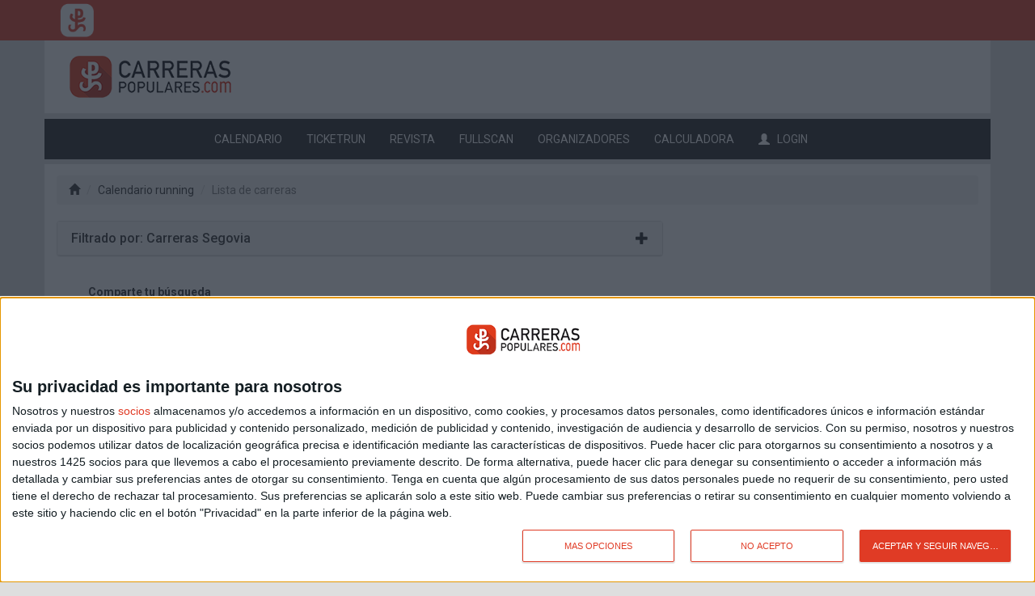

--- FILE ---
content_type: text/html; charset=UTF-8
request_url: https://carreraspopulares.com/calendario_carreras/lista/dSGFIA/carreras_segovia
body_size: 19833
content:
<!DOCTYPE html>
<html lang="es">
    <head>
    <meta http-equiv="Content-Language" content="es">
	<meta http-equiv="Content-Type" content="text/html; charset=windows-1252">
	<meta http-equiv="X-UA-Compatible" content="IE=edge">
    <meta name='robots' content='index, follow' />
    <!-- Get linko verify -->
    <meta name="getlinko-verify-code" content="getlinko-verify-d0142a1912a550abefd150e2b685112b0777730c"/>
    <!-- Tell the browser to be responsive to screen width -->
    <meta content="width=device-width, initial-scale=1, maximum-scale=1, user-scalable=no" name="viewport">
    <title>    Filtrado por Carreras Segovia
</title>
        <!-- Meta para facebook -->
    <meta property="og:url" content="https://carreraspopulares.com/calendario_carreras/lista/dSGFIA/carreras_segovia" />
    <meta property="og:type" content="website" />
    <meta property="og:title" content="Filtrado por Carreras Segovia" />
            <meta property="og:description" content="Listado de carreras por Carreras Segovia" />
        <meta property="og:image" content="https://carreraspopulares.com/img/logo-header.png" />
    <link href="https://fonts.googleapis.com/css?family=Roboto:300,400,500,700,900&display=swap" rel="stylesheet"> 
    <link href="https://fonts.googleapis.com/css?family=Roboto+Condensed:300,400,700&display=swap" rel="stylesheet">
    <!-- Bootstrap 3.3.6 -->
    <link rel="stylesheet" href="https://carreraspopulares.com/css/bootstrap/bootstrap.min.css">

    <!-- inico (quitar) -->
    
    <link rel="stylesheet" href="https://carreraspopulares.com/plugins/datetimepicker/css/bootstrap-datetimepicker.min.css">
    
    <link rel="stylesheet" href="https://carreraspopulares.com/plugins/chosen/css/chosen.min.css">
    <!-- fin (quitar) -->

    <!-- Font Awesome -->
    <link rel="stylesheet" href="https://carreraspopulares.com/plugins/fontawesome/css/fontawesome.min.css">
    
    <!-- Ionicons -->
    <link rel="stylesheet" href="https://cdnjs.cloudflare.com/ajax/libs/ionicons/2.0.1/css/ionicons.min.css">
    <!-- Estilo propio -->
    <link rel="stylesheet" href="https://carreraspopulares.com/css/web.css?1.8">

    <!-- iCheck (quitar) -->
    <link rel="stylesheet" href="https://carreraspopulares.com/plugins/iCheck/flat/_all.css">
    <link rel="stylesheet" href="https://carreraspopulares.com/plugins/iCheck/square/blue.css">

    <!-- HTML5 Shim and Respond.js IE8 support of HTML5 elements and media queries -->
    <!-- WARNING: Respond.js doesn't work if you view the page via file:// -->
    <!--[if lt IE 9]>
    <script src="https://oss.maxcdn.com/html5shiv/3.7.3/html5shiv.min.js"></script>
    <script src="https://oss.maxcdn.com/respond/1.4.2/respond.min.js"></script>
    <![endif]-->
        <link rel="stylesheet" href="https://carreraspopulares.com/css/calendario.css?v=2.2">
    <style type="text/css">
        .getsocial.gs-inline-group.gs-big-counter {
            margin-bottom: 0px !important;
            margin-top: 6px !important;
        }
    </style>
    <!-- Quantcast Choice. Consent Manager Tag -->
    <!-- InMobi Choice. Consent Manager Tag v3.0 (for TCF 2.2) -->
<script type="text/javascript" async=true>
(function() {
  var host = window.location.hostname;
  var element = document.createElement('script');
  var firstScript = document.getElementsByTagName('script')[0];
  var url = 'https://cmp.inmobi.com'
    .concat('/choice/', 'c6mgXcgEsQfx6', '/', host, '/choice.js?tag_version=V3');
  var uspTries = 0;
  var uspTriesLimit = 3;
  element.async = true;
  element.type = 'text/javascript';
  element.src = url;

  firstScript.parentNode.insertBefore(element, firstScript);

  function makeStub() {
    var TCF_LOCATOR_NAME = '__tcfapiLocator';
    var queue = [];
    var win = window;
    var cmpFrame;

    function addFrame() {
      var doc = win.document;
      var otherCMP = !!(win.frames[TCF_LOCATOR_NAME]);

      if (!otherCMP) {
        if (doc.body) {
          var iframe = doc.createElement('iframe');

          iframe.style.cssText = 'display:none';
          iframe.name = TCF_LOCATOR_NAME;
          doc.body.appendChild(iframe);
        } else {
          setTimeout(addFrame, 5);
        }
      }
      return !otherCMP;
    }

    function tcfAPIHandler() {
      var gdprApplies;
      var args = arguments;

      if (!args.length) {
        return queue;
      } else if (args[0] === 'setGdprApplies') {
        if (
          args.length > 3 &&
          args[2] === 2 &&
          typeof args[3] === 'boolean'
        ) {
          gdprApplies = args[3];
          if (typeof args[2] === 'function') {
            args[2]('set', true);
          }
        }
      } else if (args[0] === 'ping') {
        var retr = {
          gdprApplies: gdprApplies,
          cmpLoaded: false,
          cmpStatus: 'stub'
        };

        if (typeof args[2] === 'function') {
          args[2](retr);
        }
      } else {
        if(args[0] === 'init' && typeof args[3] === 'object') {
          args[3] = Object.assign(args[3], { tag_version: 'V3' });
        }
        queue.push(args);
      }
    }

    function postMessageEventHandler(event) {
      var msgIsString = typeof event.data === 'string';
      var json = {};

      try {
        if (msgIsString) {
          json = JSON.parse(event.data);
        } else {
          json = event.data;
        }
      } catch (ignore) {}

      var payload = json.__tcfapiCall;

      if (payload) {
        window.__tcfapi(
          payload.command,
          payload.version,
          function(retValue, success) {
            var returnMsg = {
              __tcfapiReturn: {
                returnValue: retValue,
                success: success,
                callId: payload.callId
              }
            };
            if (msgIsString) {
              returnMsg = JSON.stringify(returnMsg);
            }
            if (event && event.source && event.source.postMessage) {
              event.source.postMessage(returnMsg, '*');
            }
          },
          payload.parameter
        );
      }
    }

    while (win) {
      try {
        if (win.frames[TCF_LOCATOR_NAME]) {
          cmpFrame = win;
          break;
        }
      } catch (ignore) {}

      if (win === window.top) {
        break;
      }
      win = win.parent;
    }
    if (!cmpFrame) {
      addFrame();
      win.__tcfapi = tcfAPIHandler;
      win.addEventListener('message', postMessageEventHandler, false);
    }
  };

  makeStub();

  function makeGppStub() {
    const CMP_ID = 10;
    const SUPPORTED_APIS = [
      '2:tcfeuv2',
      '6:uspv1',
      '7:usnatv1',
      '8:usca',
      '9:usvav1',
      '10:uscov1',
      '11:usutv1',
      '12:usctv1'
    ];

    window.__gpp_addFrame = function (n) {
      if (!window.frames[n]) {
        if (document.body) {
          var i = document.createElement("iframe");
          i.style.cssText = "display:none";
          i.name = n;
          document.body.appendChild(i);
        } else {
          window.setTimeout(window.__gpp_addFrame, 10, n);
        }
      }
    };
    window.__gpp_stub = function () {
      var b = arguments;
      __gpp.queue = __gpp.queue || [];
      __gpp.events = __gpp.events || [];

      if (!b.length || (b.length == 1 && b[0] == "queue")) {
        return __gpp.queue;
      }

      if (b.length == 1 && b[0] == "events") {
        return __gpp.events;
      }

      var cmd = b[0];
      var clb = b.length > 1 ? b[1] : null;
      var par = b.length > 2 ? b[2] : null;
      if (cmd === "ping") {
        clb(
          {
            gppVersion: "1.1", // must be “Version.Subversion”, current: “1.1”
            cmpStatus: "stub", // possible values: stub, loading, loaded, error
            cmpDisplayStatus: "hidden", // possible values: hidden, visible, disabled
            signalStatus: "not ready", // possible values: not ready, ready
            supportedAPIs: SUPPORTED_APIS, // list of supported APIs
            cmpId: CMP_ID, // IAB assigned CMP ID, may be 0 during stub/loading
            sectionList: [],
            applicableSections: [-1],
            gppString: "",
            parsedSections: {},
          },
          true
        );
      } else if (cmd === "addEventListener") {
        if (!("lastId" in __gpp)) {
          __gpp.lastId = 0;
        }
        __gpp.lastId++;
        var lnr = __gpp.lastId;
        __gpp.events.push({
          id: lnr,
          callback: clb,
          parameter: par,
        });
        clb(
          {
            eventName: "listenerRegistered",
            listenerId: lnr, // Registered ID of the listener
            data: true, // positive signal
            pingData: {
              gppVersion: "1.1", // must be “Version.Subversion”, current: “1.1”
              cmpStatus: "stub", // possible values: stub, loading, loaded, error
              cmpDisplayStatus: "hidden", // possible values: hidden, visible, disabled
              signalStatus: "not ready", // possible values: not ready, ready
              supportedAPIs: SUPPORTED_APIS, // list of supported APIs
              cmpId: CMP_ID, // list of supported APIs
              sectionList: [],
              applicableSections: [-1],
              gppString: "",
              parsedSections: {},
            },
          },
          true
        );
      } else if (cmd === "removeEventListener") {
        var success = false;
        for (var i = 0; i < __gpp.events.length; i++) {
          if (__gpp.events[i].id == par) {
            __gpp.events.splice(i, 1);
            success = true;
            break;
          }
        }
        clb(
          {
            eventName: "listenerRemoved",
            listenerId: par, // Registered ID of the listener
            data: success, // status info
            pingData: {
              gppVersion: "1.1", // must be “Version.Subversion”, current: “1.1”
              cmpStatus: "stub", // possible values: stub, loading, loaded, error
              cmpDisplayStatus: "hidden", // possible values: hidden, visible, disabled
              signalStatus: "not ready", // possible values: not ready, ready
              supportedAPIs: SUPPORTED_APIS, // list of supported APIs
              cmpId: CMP_ID, // CMP ID
              sectionList: [],
              applicableSections: [-1],
              gppString: "",
              parsedSections: {},
            },
          },
          true
        );
      } else if (cmd === "hasSection") {
        clb(false, true);
      } else if (cmd === "getSection" || cmd === "getField") {
        clb(null, true);
      }
      //queue all other commands
      else {
        __gpp.queue.push([].slice.apply(b));
      }
    };
    window.__gpp_msghandler = function (event) {
      var msgIsString = typeof event.data === "string";
      try {
        var json = msgIsString ? JSON.parse(event.data) : event.data;
      } catch (e) {
        var json = null;
      }
      if (typeof json === "object" && json !== null && "__gppCall" in json) {
        var i = json.__gppCall;
        window.__gpp(
          i.command,
          function (retValue, success) {
            var returnMsg = {
              __gppReturn: {
                returnValue: retValue,
                success: success,
                callId: i.callId,
              },
            };
            event.source.postMessage(msgIsString ? JSON.stringify(returnMsg) : returnMsg, "*");
          },
          "parameter" in i ? i.parameter : null,
          "version" in i ? i.version : "1.1"
        );
      }
    };
    if (!("__gpp" in window) || typeof window.__gpp !== "function") {
      window.__gpp = window.__gpp_stub;
      window.addEventListener("message", window.__gpp_msghandler, false);
      window.__gpp_addFrame("__gppLocator");
    }
  };

  makeGppStub();

  var uspStubFunction = function() {
    var arg = arguments;
    if (typeof window.__uspapi !== uspStubFunction) {
      setTimeout(function() {
        if (typeof window.__uspapi !== 'undefined') {
          window.__uspapi.apply(window.__uspapi, arg);
        }
      }, 500);
    }
  };

  var checkIfUspIsReady = function() {
    uspTries++;
    if (window.__uspapi === uspStubFunction && uspTries < uspTriesLimit) {
      console.warn('USP is not accessible');
    } else {
      clearInterval(uspInterval);
    }
  };

  if (typeof window.__uspapi === 'undefined') {
    window.__uspapi = uspStubFunction;
    var uspInterval = setInterval(checkIfUspIsReady, 6000);
  }
})();
</script>
<!-- End InMobi Choice. Consent Manager Tag v3.0 (for TCF 2.2) -->
    <style>
        #div-gpt-ad-1596018663063-0{
            margin: 0 auto 5px;
        }
    </style>
    <!-- End Quantcast Choice. Consent Manager Tag -->
    <!-- Facebook Pixel Code -->
    <script>
      !function(f,b,e,v,n,t,s)
      {if(f.fbq)return;n=f.fbq=function(){n.callMethod?
      n.callMethod.apply(n,arguments):n.queue.push(arguments)};
      if(!f._fbq)f._fbq=n;n.push=n;n.loaded=!0;n.version='2.0';
      n.queue=[];t=b.createElement(e);t.async=!0;
      t.src=v;s=b.getElementsByTagName(e)[0];
      s.parentNode.insertBefore(t,s)}(window, document,'script',
      'https://connect.facebook.net/en_US/fbevents.js');
      fbq('init', '1286170181410716');
      fbq('track', 'PageView');
    </script>
    <noscript><img height="1" width="1" style="display:none"
      src="https://www.facebook.com/tr?id=1286170181410716&ev=PageView&noscript=1"
    /></noscript>
    <!-- End Facebook Pixel Code -->
    <!-- Google Tag Manager
    <script>(function(w,d,s,l,i){w[l]=w[l]||[];w[l].push({'gtm.start':
    new Date().getTime(),event:'gtm.js'});var f=d.getElementsByTagName(s)[0],
    j=d.createElement(s),dl=l!='dataLayer'?'&l='+l:'';j.async=true;j.src=
    'https://www.googletagmanager.com/gtm.js?id='+i+dl;f.parentNode.insertBefore(j,f);
    })(window,document,'script','dataLayer','GTM-TH7QXHB');</script>
     End Google Tag Manager -->
    
    <!-- Google ad manager Code -->
    <script async src="https://securepubads.g.doubleclick.net/tag/js/gpt.js"></script>
    <script>
    window.googletag = window.googletag || {cmd: []};
    googletag.cmd.push(function() {
        googletag.defineSlot('/22044703259/Banner728x90', [728, 90], 'div-gpt-ad-1599824918061-0').addService(googletag.pubads());
        googletag.defineSlot('/22044703259/billboard_980x250', [980, 250], 'div-gpt-ad-1596018663063-0').addService(googletag.pubads());
        googletag.defineSlot('/22044703259/roba1_300x250', [300, 250], 'div-gpt-ad-1599824681654-0').addService(googletag.pubads());
        googletag.defineSlot('/22044703259/roba2_300x250', [300, 250], 'div-gpt-ad-1599824821571-0').addService(googletag.pubads());
        googletag.defineSlot('/22044703259/roba3_300x250', [300, 250], 'div-gpt-ad-1599824850778-0').addService(googletag.pubads());
        googletag.defineSlot('/22044703259/roba4_300x250', [300, 250], 'div-gpt-ad-1599824874264-0').addService(googletag.pubads());
        googletag.defineSlot('/22044703259/roba5_300x250', [300, 250], 'div-gpt-ad-1603445246610-0').addService(googletag.pubads());        
        // añadimos adscriteria
        googletag.defineSlot('/22634706711/carreraspopulares_300x250', [300, 250], 'div-gpt-ad-1674721984100-0').addService(googletag.pubads());
        googletag.pubads().enableSingleRequest();
        googletag.pubads().collapseEmptyDivs();
        googletag.enableServices();
    });
    </script>
    <!-- Google ad manager Code -->
    
</head>
    <!-- Google tag (gtag.js) -->
    <script async src="https://www.googletagmanager.com/gtag/js?id=G-HQXGCSTYXB"></script>
    <script>
      window.dataLayer = window.dataLayer || [];
      function gtag(){dataLayer.push(arguments);}
      gtag('js', new Date());

      gtag('config', 'G-HQXGCSTYXB');
    </script>

    <body id="cpBody">
        <!-- Google Tag Manager (noscript)
        <noscript><iframe src="https://www.googletagmanager.com/ns.html?id=GTM-TH7QXHB"
        height="0" width="0" style="display:none;visibility:hidden"></iframe></noscript>
         End Google Tag Manager (noscript) -->
    	<!-- Site wrapper -->
        <div class="wrapper">
            <!-- Main Header -->
            <header class="fixed-top">
    <div class="container">
        <div class="logo-head hidden-xs hidden-sm">
            <a href="https://www.carreraspopulares.com">
                <img style="width: auto;" src="https://carreraspopulares.com/img/logoCortoBlanco.png">
            </a>
        </div>
        <div class="logo-head visible-sm-block">
            <a href="https://www.carreraspopulares.com">
                <img style="width: auto;height:50px;" src="https://carreraspopulares.com/img/logoLargoBlanco.png">
            </a>
        </div>
        <!-- <p class="navbar-text navbar-right">Signed in as <a href="#" class="navbar-link">Mark Otto</a></p> -->
        <div class="navbar-custom-menu navbar-right">
                    </div> 
    </div>
</header>  
<!-- Contains page content -->       
<section class="container sinpadding">
    <!-- Publicidad top 728 -->
    <div class="top-banners">
        <div class="brand hidden-sm hidden-xs">
            <a href="https://www.carreraspopulares.com">
                <img src="https://carreraspopulares.com/img/logo-header.png">
            </a>
        </div>
        <div class="commercial commercial728">
            <!-- /22044703259/Banner728x90 --><div id='div-gpt-ad-1599824918061-0' style='width: 728px; height: 90px;'><script>googletag.cmd.push(function() { googletag.display('div-gpt-ad-1599824918061-0'); });</script></div>
        </div>
    </div>
    <!-- fin publi top 728 -->
    <!-- Menu -->
    <!-- Menu -->
<div class="menuBar" data-spy="affix" data-offset-top="140">
    <nav class="navbar navbar-inverse">
        <div class="container-fluid">                                   
            <div class="navbar-header">
                <a class="navbar-brand hidden-lg hidden-md hidden-sm" href="https://www.carreraspopulares.com">
                    <img alt="Brand" style="height:50px;" src="https://carreraspopulares.com/img/logoLargoBlanco.png">
                </a>
                <a class="navbar-brand visible-sm-block" href="https://www.carreraspopulares.com">
                    <img alt="Brand" style="height:50px;" src="https://carreraspopulares.com/img/logoCortoBlanco.png">
                </a>
                <button type="button" class="navbar-toggle collapsed" data-toggle="collapse" data-target="#home-navbar-collapse" data-toggle="dropdown" aria-expanded="false">
                    <span class="sr-only">Toggle navigation</span>
                    <span class="icon-bar"></span>
                    <span class="icon-bar"></span>
                    <span class="icon-bar"></span>
                </button>
            </div>
            <div class="collapse navbar-collapse" id="home-navbar-collapse">
                <ul class="nav navbar-nav">
                    <li class="dropdown">
                        <a href="#" class="dropdown-toggle" data-toggle="dropdown">CALENDARIO</a>
                        <ul class="dropdown-menu">
                            <li><a href="https://carreraspopulares.com/calendario_carreras">Calendario running</a></li>
                            <li><a href="https://carreraspopulares.com/calendario_carreras/lista/UdnAdg/carreras_ciclismo">Calendario ciclismo</a></li>
                            <li><a href="https://carreraspopulares.com/solomaraton">Sólo maratón</a></li>
                        </ul>
                    </li>
                    <li class="">
                        <a href="https://carreraspopulares.com/ticketrun/#/ES/carreras">TICKETRUN</a>
                    </li>
                    <li class="">
                        <a href="https://carreraspopulares.com/revista/buscar">REVISTA</a>
                    </li>
                    <li class="">
                        <a href="https://carreraspopulares.com/fullscan">FULLSCAN</a>
                    </li>
                    <li class="dropdown">
                        <a href="#" class="dropdown-toggle" data-toggle="dropdown">ORGANIZADORES</a>
                        <ul class="dropdown-menu">
                            <li><a href="https://carreraspopulares.com/altaCarreras" title="Alta de carreras">Alta carreras</a></li>
                            <li><a href="https://panel.carreraspopulares.com/panel_clientes" title="Panel de organizadores">Panel de organizadores</a></li>
                            <li><a href="https://www.carreraspopulares.com/contactar/WR_AT01_solicitud_seguro.asp" title="Seguros de eventos deportivos">Seguros de eventos</a></li>
                        </ul>
                    </li>
                    <li class="dropdown">
                        <a href="#" class="dropdown-toggle" data-toggle="dropdown">CALCULADORA</a>
                        <ul class="dropdown-menu">
                            <li><a href="https://carreraspopulares.com/calculadora_de_tiempos" title="Calculadora de tiempos">Calculadora de tiempos</a></li>
                            <li><a href="https://carreraspopulares.com/calculadora_de_marcas" title="Calculadora de marcas">Calculadora de marcas</a></li>
                            <li><a href="https://carreraspopulares.com/calculadora_avanzada" title="Calculadora avanzada">Calculadora avanzada</a></li>
                        </ul>
                    </li>
                    <li class="dropdown userMenu">
                                                    <a href="https://carreraspopulares.com/usuarios/login">
                                <span class="glyphicon glyphicon-user gly-left"></span>
                                LOGIN
                            </a>
                                            </li>
                </ul>
            </div>
        </div>
    </nav>
</div>

<!-- Fin menu -->    <!-- Fin menu -->
    <!-- fin calendario 980  -->
    <div class="commercial commercial980">
        <!-- /22044703259/billboard_980x250 --><div id='div-gpt-ad-1596018663063-0' style='width: 980px; height: 250px;'><script>googletag.cmd.push(function() { googletag.display('div-gpt-ad-1596018663063-0'); });</script></div>
    </div>
    <!-- Buscador calendario 980 -->
        <div id="tam_lg" class="indicadorTam visible-lg-block"></div>
    <div id="tam_md" class="indicadorTam visible-md-block"></div>
    <div id="tam_sm" class="indicadorTam visible-sm-block"></div>
    <div id="tam_xs" class="indicadorTam visible-xs-block"></div>
</section>            <section id="content" class="container sinpadding">

                <div class="container">
                    <div class="row">
                        <div class="col-md-12 col-sm-12 col-xs-12">
                            <ol class="breadcrumb">
                                <li><a href="https://www.carreraspopulares.com"><span class="glyphicon glyphicon-home "></span></a></li>
                                    <li><a href="https://carreraspopulares.com/calendario_carreras">Calendario running</a></li>
    <li class="active">Lista de carreras</li>
                            </ol>
                        </div>
                    </div>
                </div>
                <!-- Your Page Content Here -->
                    <div class="container">
        <div class="row">
            <div class="col-lg-8 col-md-12 col-sm-12 col-xs-12">
                <div class="row">
                    <div class="col-md-12 col-sm-12 col-xs-12">
                        
                        <!-- Default box -->
<div class="panel panel-default">
    <div style="cursor: pointer;" class="panel-heading">
        <h4 class="panel-title">
            <a role="button" data-toggle="collapse" href="#panelBuscar" aria-expanded="true" aria-controls="panelBuscar">
                <span class="more-less glyphicon glyphicon-plus "></span>
                                    Filtrado por: Carreras Segovia
                            </a>
        </h4>
    </div>
    <div id="panelBuscar" class="panel-collapse collapse " aria-expanded="true">
        <div class="panel-body" style="padding: 6px 15px;">
            <form action="https://carreraspopulares.com/calendario_carreras/guardarBusqueda" method="post">
            <input type="hidden" name="_token" value="xu3Qwgwsy6FMgKHElPb20iFlpR7xGyUCqsGEY0Dt">
            <div class="row">
                <div class="col-lg-8 col-md-12 col-xs-12">
                    <div class="row">
                        <div class="form-group col-lg-12 col-md-12 col-xs-12">
                            <label for="fr_palabras_clave" class="control-label">Palabras claves</label>
                            <input id="fr_palabras_clave" maxlength="50" name="fr_palabras_clave" class="form-control" type="text">
                        </div>
                    </div>
                    <div class="row">
                        <div class="form-group col-lg-6 col-md-6 col-xs-12">
                            <label for="fr_fecha_ini" class="control-label">Fecha Inicio</label>
                            <div class="input-group date datepickerInicio">
                                <input id="fr_fecha_ini" name="fr_fecha_ini" placeholder="dd/mm/aaaa" class="form-control" type="text">
                                <span class="input-group-addon">
                                    <span class="glyphicon glyphicon-calendar"></span>
                                </span>
                            </div>
                        </div>
                        <div class="form-group col-lg-6 col-md-6 col-xs-12">
                            <label for="fr_fecha_fin" class="control-label">Fecha Fin</label>
                            <div class="input-group date datepickerFin">
                                <input id="fr_fecha_fin" name="fr_fecha_fin" placeholder="dd/mm/aaaa" class="form-control" type="text">
                                <span class="input-group-addon">
                                    <span class="glyphicon glyphicon-calendar"></span>
                                </span>
                            </div>
                        </div>
                    </div>
                </div> 
                <div class="col-lg-4 col-md-12 col-xs-12">
                    <div class="row">
                        <div class="form-group col-lg-12 col-md-12 col-xs-12">
                            <label class="control-label" for="idBusquedaCifrado">Consultas directas</label>
                            <select id="idBusquedaCifrado" class="form-control chosen" name="idBusquedaCifrado">
                            <option selected='selected' value=''>Ninguna</option><option slug='carreras_españa_proximos_30_dias' value='CuVPow'>Carreras España próximos 30 días</option><option slug='evento_virtual' value='DF121Q'>Evento virtual</option><option slug='carreras_comunidad_de_madrid_proximos_30_dias' value='GzZ6MA'>Carreras Comunidad de Madrid próximos 30 días</option><option slug='carreras_comunidad_valenciana_proximos_30_dias' value='lh9TIw'>Carreras Comunidad Valenciana próximos 30 días</option><option slug='carreras_cataluña_proximos_30_dias' value='Hchm2g'>Carreras Cataluña próximos 30 días</option><option slug='carreras_andalucia_proximos_30_dias' value='y66dbA'>Carreras Andalucia próximos 30 días</option><option slug='carreras_castilla_la_mancha_proximos_30_dias' value='ilr.Tw'>Carreras Castilla La Mancha próximos 30 días</option><option slug='carreras_castilla_y_leon_proximos_30_dias' value='CMzVQQ'>Carreras Castilla y León próximos 30 días</option><option slug='carreras_pais_vasco_proximos_30_dias' value='x3aE0g'>Carreras País Vasco próximos 30 días</option><option slug='carreras_aragon_proximos_30_dias' value='2yrBSA'>Carreras Aragón próximos 30 días</option><option slug='carreras_galicia_proximos_30_dias' value='KZRU5g'>Carreras Galicia próximos 30 días</option><option slug='carreras_islas_canarias_proximos_30_dias' value='MxE3Ig'>Carreras Islas Canarias próximos 30 días</option><option slug='carreras_asturias_proximos_30_dias' value='5TGoSA'>Carreras Asturias próximos 30 días</option><option slug='carreras_murcia_proximos_30_dias' value='8TOlzw'>Carreras Murcia próximos 30 días</option><option slug='carreras_navarra_proximos_30_dias' value='uvKTiA'>Carreras Navarra próximos 30 días</option><option slug='carreras_baleares_proximos_30_dias' value='9B6prw'>Carreras Baleares próximos 30 días</option><option slug='carreras_extremadura_proximos_30_dias' value='8DgL5A'>Carreras Extremadura próximos 30 días</option><option slug='carreras_cantabria_proximos_30_dias' value='OzoN-Q'>Carreras Cantabria próximos 30 días</option><option slug='carreras_la_rioja_proximos_30_dias' value='6PqqUw'>Carreras La Rioja próximos 30 días</option><option slug='carreras_melilla_proximos_30_dias' value='Tm5KsQ'>Carreras Melilla próximos 30 días</option><option slug='carreras_ceuta_proximos_30_dias' value='4a0qcA'>Carreras Ceuta próximos 30 días</option><option slug='carreras_maraton' value='9cy.3w'>Carreras maratón</option><option slug='carreras_media_maraton' value='s.FgFA'>Carreras media maratón</option><option slug='carreras_10000_mts_10K' value='X83VLQ'>Carreras 10.000 mts</option><option slug='carreras_carrera_popular' value='SjGWgA'>Carreras carrera popular</option><option slug='carreras_san_silvestre' value='tzJR5g'>Carreras San Silvestre</option><option slug='carreras_cross_urbano' value='.YqS.A'>Carreras cross urbano</option><option slug='carreras_legua' value='doZUlw'>Carreras legua</option><option slug='carreras_milla' value='pqSpEA'>Carreras milla</option><option slug='carreras_5k_5000_mts' value='PXK7Fw'>Carreras 5K</option><option slug='carreras_8k_8000_mts' value='ikN2qg'>Carreras 8K</option><option slug='carreras_7k_7000_mts' value='4jqvsw'>Carreras 7K</option><option slug='carreras_4k_4000_mts' value='Utj7VQ'>Carreras 4K</option><option slug='carreras_cuarta_de_maraton' value='kazZAA'>Carreras cuarta de maratón</option><option slug='carreras_carrera_infantil' value='GJfVfA'>Carreras Infantiles</option><option slug='maraton_internacional' value='rtPVow'>Maratón internacional</option><option slug='carreras_fondo_y_gran_fondo' value='ZrxZhw'>Carreras fondo / gran fondo</option><option slug='otras_carreras' value='-HyxMw'>Otros eventos</option><option slug='carreras_subida' value='mDo6NA'>Carreras subida</option><option slug='carreras_marcha_senderista' value='FsStOg'>Carreras marcha senderista</option><option slug='carreras_cross_-_campo_atraves' value='fxDVaA'>Carreras cross - campo através</option><option slug='carreras_canicross' value='c5q1.A'>Carreras canicross</option><option slug='carreras_maraton_relevos_y_ekiden' value='m90OIA'>Carreras maratón relevos y Ekiden</option><option slug='carreras_carreras_de_obstaculos' value='jjSzIA'>Carreras de obstaculos</option><option slug='carreras_btt' value='Cg8-Sw'>Carreras BTT</option><option slug='carreras_cicloturismo' value='yiw4mA'>Eventos cicloturismo</option><option slug='carreras_marcha_nordica' value='jQ1eeA'>Carreras marcha nórdica</option><option slug='carreras_carrera_por__montaña' value='lHEjWw'>Carreras carrera por  Montaña</option><option slug='carreras_maraton_montaña' value='LDCqyQ'>Carreras maratón montaña</option><option slug='carreras_triatlon' value='UhysOA'>Carreras triatlón</option><option slug='carreras_duatlon' value='fLE6xQ'>Carreras duatlón</option><option slug='carreras_acuatlon' value='bHiyLA'>Carreras acuatlón</option><option slug='carreras_ultra_trail' value='TZNKcw'>Carreras ultraTrail</option><option slug='carreras_kilometro_vertical' value='soJ3Ow'>Carreras kilometro vertical</option><option slug='carreras_duatlon_btt' value='lC8FFQ'>Carreras duatlón BTT</option><option slug='carreras_triatlon_btt' value='9FDx0A'>Carreras triatlón BTT</option><option slug='carreras_travesia_a_nado' value='lnYI8A'>Eventos travesia a nado</option><option slug='carreras_quadriatlon' value='DPZYFA'>Carreras quadriatlón</option><option slug='carreras_ultrafondo' value='w6TvlA'>Carreras ultrafondo</option><option slug='carreras_carrera_por_etapas' value='e3RWIg'>Carreras por etapas</option><option slug='carreras_con_circuito_homologado' value='jtNyeA'>Carreras con circuito homologado</option><option slug='carreras_con_premios_en_metalico' value='URKrZw'>Carreras con premios en metálico</option><option slug='carreras_con_servicio_de_fisioterapia' value='9HfYwg'>Carreras con servicio fisioterapia</option><option slug='carreras_con_servicio_de_duchas' value='qIcsDA'>Carreras con duchas</option><option slug='carreras_con_servicio_de_guardarropia' value='L963HQ'>Carreras con guardarropía</option><option slug='carreras_con_servicio_de_vestuario' value='KOvorg'>Carreras con servicio de vestuario</option><option slug='carreras_con_servicio_de_guarderia' value='qNvQUA'>Carreras con servicio de guardería</option><option slug='carreras_que_ofrecen_actividadesniños' value='m1-dhg'>Eventos con atividades niños</option><option slug='carreras_con_carreras_infantiles' value='lQxajQ'>Carreras con carreras infantiles</option><option slug='carreras_con_servicios_medicos' value='GsDhbA'>Carreras con servicios médicos</option><option slug='carreras_en_calendario_rfea' value='ILNWwQ'>Carreras en calendario RFEA</option><option slug='carreras_aims' value='G6KtZA'>Carreras pertenecientes a AIMS</option><option slug='carreras_solidarias' value='ov6rQA'>Carreras solidarias</option><option slug='carreras_con_trofeos' value='KNloXA'>Carreras con trofeos</option><option slug='carreras_con_medallas_finisher' value='AA-O3g'>Carreras con medalla finisher</option><option slug='carreras_con_avituallamiento_liquido' value='AfslQA'>Carreras con avituallamiento liquido</option><option slug='carreras_con_avituallamiento_solido' value='yXNW2A'>Carreras con avituallamiento solido</option><option slug='carreras_con_servicio_de_baños' value='v0Z2qA'>Carreras que ofrecen baños</option><option slug='carreras_que_ofrecen_bolsa_del_corredor' value='m0dV0w'>Carreras que ofrecen bolsa del corredor</option><option slug='carreras_que_ofrecen_inscripcion_gratuita' value='R26riQ'>Carreras con inscripcion gratuita</option><option slug='carreras_con_categoria_silla_de_ruedas' value='Pl5tTg'>Carreras con categoria silla de ruedas</option><option slug='carreras_con_servicio_de_parking' value='oqOzsQ'>Carreras que ofrecen parking</option><option slug='carreras_sorteo_de_regalos' value='1yvVtw'>Carreras con sorteo de regalos</option><option slug='carreras_con_oferta_de_viaje' value='zVZUMw'>Carreras con Oferta de Viaje</option><option slug='carreras_con_oferta_de_restaurantes' value='rgDVgA'>Carreras con oferta de restaurantes</option><option slug='carreras_del_calendario_autonomico' value='wA6tzg'>Carreras del calendario autonómico</option><option slug='carreras_con_salida_por_boxes' value='5h-vlg'>Carreras con salida por boxes</option><option slug='carreras_con_cronometraje' value='6U20pA'>Carreras con Cronometraje</option><option slug='carreras_alava' value='7XcspA'>Carreras Alava</option><option slug='carreras_albacete' value='e0fjqA'>Carreras Albacete</option><option slug='carreras_alicante' value='FGzsoA'>Carreras Alicante</option><option slug='carreras_almeria' value='3UxZUQ'>Carreras Almería</option><option slug='carreras_avila' value='RiVogA'>Carreras Avila</option><option slug='carreras_badajoz' value='mJlWcg'>Carreras Badajoz</option><option slug='carreras_baleares' value='lN2sxg'>Carreras Baleares</option><option slug='carreras_barcelona' value='Fp2aBw'>Carreras Barcelona</option><option slug='carreras_burgos' value='m2qpPg'>Carreras Burgos</option><option slug='carreras_caceres' value='W7AoFA'>Carreras Caceres</option><option slug='carreras_cadiz' value='92dOTg'>Carreras Cádiz</option><option slug='carreras_castellon' value='ZvrdmA'>Carreras Castellón</option><option slug='carreras_ciudad_real' value='T5mUgA'>Carreras Ciudad Real</option><option slug='carreras_cordoba' value='t-eVEQ'>Carreras Córdoba</option><option slug='carreras_a_coruña' value='0DQMdw'>Carreras A Coruña</option><option slug='carreras_cuenca' value='S5bUog'>Carreras Cuenca</option><option slug='carreras_girona' value='HeoqZA'>Carreras Girona</option><option slug='carreras_granada' value='KqebsA'>Carreras Granada</option><option slug='carreras_guadalajara' value='2TJcsA'>Carreras Guadalajara</option><option slug='carreras_guipuzcoa' value='Dc9JPw'>Carreras Guipuzcoa</option><option slug='carreras_huelva' value='T4dEhA'>Carreras Huelva</option><option slug='carreras_huesca' value='wcRSbQ'>Carreras Huesca</option><option slug='carreras_jaen' value='i1ykvQ'>Carreras Jaén</option><option slug='carreras_leon' value='GbyY5w'>Carreras León</option><option slug='carreras_lleida' value='-HSpFg'>Carreras Lleida</option><option slug='carreras_la_rioja' value='nXMjIg'>Carreras La Rioja</option><option slug='carreras_lugo' value='-MJEag'>Carreras Lugo</option><option slug='carreras_madrid' value='vEuhIg'>Carreras Madrid</option><option slug='carreras_malaga' value='cNaSCA'>Carreras Málaga</option><option slug='carreras_murcia' value='ipNF8w'>Carreras Murcia</option><option slug='carreras_navarra' value='VMZuPA'>Carreras Navarra</option><option slug='carreras_ourense' value='akjUjw'>Carreras Ourense</option><option slug='carreras_asturias' value='niEC1Q'>Carreras Asturias</option><option slug='carreras_palencia' value='CN2p2A'>Carreras Palencia</option><option slug='carreras_las_palmas' value='HRR5AA'>Carreras Las Palmas</option><option slug='carreras_pontevedra' value='HE9IAg'>Carreras Pontevedra</option><option slug='carreras_salamanca' value='Hy3LmA'>Carreras Salamanca</option><option slug='carreras_santa_cruz_de_tenerife' value='fr9SHg'>Carreras Santa Cruz de Tenerife</option><option slug='carreras_cantabria' value='aG2kHw'>Carreras Cantabria</option><option slug='carreras_segovia' value='dSGFIA'>Carreras Segovia</option><option slug='carreras_sevilla' value='S5upjQ'>Carreras Sevilla</option><option slug='carreras_soria' value='BqMx.A'>Carreras Soria</option><option slug='carreras_tarragona' value='oI1iFQ'>Carreras Tarragona</option><option slug='carreras_teruel' value='h6FWhA'>Carreras Teruel</option><option slug='carreras_toledo' value='PT.Zcg'>Carreras Toledo</option><option slug='carreras_valencia' value='L-EzTA'>Carreras Valencia</option><option slug='carreras_valladolid' value='8OVI7Q'>Carreras Valladolid</option><option slug='carreras_vizcaya' value='59fUyg'>Carreras Vizcaya</option><option slug='carreras_zamora' value='E4N5gg'>Carreras Zamora</option><option slug='carreras_zaragoza' value='I8R-YA'>Carreras Zaragoza</option><option slug='carreras_ceuta' value='A-4kEA'>Carreras Ceuta</option><option slug='carreras_melilla' value='5GRLuA'>Carreras Melilla</option><option slug='carreras_15K' value='gIQ2XA'>Carreras 15K</option><option slug='carreras_ironman' value='6dNTCw'>Carreras Ironman</option><option slug='carreras_ciclismo' value='UdnAdg'>Carreras ciclismo</option><option slug='carreras_francia' value='UwNjEA'>Carreras Francia</option><option slug='carreras_paises_bajos' value='BLDrcA'>Carreras Paises bajos</option><option slug='carreras_alemania' value='sk9OMQ'>Carreras Alemania</option><option slug='carreras_italia' value='YO8oNA'>Carreras Italia</option><option slug='carreras_reino_unido' value='7i1TqQ'>Carreras Reino unido</option><option slug='carreras_irlanda' value='HvSnNg'>Carreras Irlanda</option><option slug='carreras_dinamarca' value='WPLoBQ'>Carreras Dinamarca</option><option slug='carreras_grecia' value='Xb2ptA'>Carreras Grecia</option><option slug='carreras_portugal' value='2AE26g'>Carreras Portugal</option><option slug='carreras_belgica' value='KfOS.g'>Carreras Belgica</option><option slug='carreras_luxemburgo' value='Vieb6w'>Carreras Luxemburgo</option><option slug='carreras_islandia' value='2lWCaQ'>Carreras Islandia</option><option slug='carreras_noruega' value='m7LnKA'>Carreras Noruega</option><option slug='carreras_suecia' value='xfDU3g'>Carreras Suecia</option><option slug='carreras_finlandia' value='ulmhEA'>Carreras Finlandia</option><option slug='carreras_liechenstein' value='aeRxOA'>Carreras Liechenstein</option><option slug='carreras_austria' value='rI8HwA'>Carreras Austria</option><option slug='carreras_suiza' value='HilM9A'>Carreras Suiza</option><option slug='carreras_andorra' value='BJ1TWg'>Carreras Andorra</option><option slug='carreras_gibraltar' value='nPOmmA'>Carreras Gibraltar</option><option slug='carreras_ciudad_del_vaticano' value='ZKLUPQ'>Carreras Ciudad del vaticano</option><option slug='carreras_malta' value='Je6qKw'>Carreras Malta</option><option slug='carreras_san_marino' value='RHBFvw'>Carreras San Marino</option><option slug='carreras_turquia' value='buyJpA'>Carreras Turquia</option><option slug='carreras_estonia' value='UEtIXA'>Carreras Estonia</option><option slug='carreras_letonia' value='yxSjVg'>Carreras Letonia</option><option slug='carreras_lituania' value='WgVvwg'>Carreras Lituania</option><option slug='carreras_polonia' value='M17B2Q'>Carreras Polonia</option><option slug='carreras_republica_checa' value='mf-VGQ'>Carreras Republica checa</option><option slug='carreras_eslovaquia' value='CHgXvQ'>Carreras Eslovaquia</option><option slug='carreras_hungria' value='EHpGwA'>Carreras Hungria</option><option slug='carreras_rumania' value='jzGy0A'>Carreras Rumania</option><option slug='carreras_bulgaria' value='tPtQqg'>Carreras Bulgaria</option><option slug='carreras_albania' value='jIgaDA'>Carreras Albania</option><option slug='carreras_ucrania' value='H.hUSA'>Carreras Ucrania</option><option slug='carreras_bielorrusia' value='hgiocg'>Carreras Bielorrusia</option><option slug='carreras_moldavia' value='LW0Pkw'>Carreras Moldavia</option><option slug='carreras_rusia' value='M3iqAw'>Carreras Rusia</option><option slug='carreras_georgia' value='F8JAzQ'>Carreras Georgia</option><option slug='carreras_armenia' value='IRN-wA'>Carreras Armenia</option><option slug='carreras_azerbaiyan' value='.boL5g'>Carreras Azerbaiyan</option><option slug='carreras_kazajstan' value='eF2g3Q'>Carreras Kazajstan</option><option slug='carreras_turkemenistan' value='i78gpA'>Carreras Turkemenistan</option><option slug='carreras_uzbekistan' value='whwjng'>Carreras Uzbekistan</option><option slug='carreras_tayikistan' value='ZPLVBQ'>Carreras Tayikistan</option><option slug='carreras_kirguizistan' value='3prwLg'>Carreras Kirguizistan</option><option slug='carreras_eslovenia' value='MVRU6A'>Carreras Eslovenia</option><option slug='carreras_croacia' value='vjDPIA'>Carreras Croacia</option><option slug='carreras_bosnia_y_herzegovina' value='91VPbQ'>Carreras Bosnia y herzegovina</option><option slug='carreras_serbia' value='ugShIA'>Carreras Serbia</option><option slug='carreras_republica_de_macedonia_del_norte' value='xJVT.Q'>Carreras República de Macedonia del Norte</option><option slug='carreras_monaco' value='7Qyn1A'>Carreras Monaco</option><option slug='carreras_marruecos' value='x3z-MQ'>Carreras Marruecos</option><option slug='carreras_argelia' value='tDL56A'>Carreras Argelia</option><option slug='carreras_tunez' value='zIyAuQ'>Carreras Tunez</option><option slug='carreras_libia' value='xl0cJQ'>Carreras Libia</option><option slug='carreras_egipto' value='YCIanw'>Carreras Egipto</option><option slug='carreras_sudan' value='I4DUBA'>Carreras Sudan</option><option slug='carreras_mauritania' value='Sbrt7g'>Carreras Mauritania</option><option slug='carreras_mali' value='oSkM8A'>Carreras Mali</option><option slug='carreras_niger' value='weg-MA'>Carreras Niger</option><option slug='carreras_chad' value='CdE-Ww'>Carreras Chad</option><option slug='carreras_cabo_verde' value='faB9JA'>Carreras Cabo verde</option><option slug='carreras_senegal' value='qUtP9A'>Carreras Senegal</option><option slug='carreras_gambia' value='opmfyw'>Carreras Gambia</option><option slug='carreras_guinea' value='I9Cn2g'>Carreras Guinea</option><option slug='carreras_sierra_leona' value='rdD7lA'>Carreras Sierra leona</option><option slug='carreras_liberia' value='-6H1TQ'>Carreras Liberia</option><option slug='carreras_ghana' value='JIN.QA'>Carreras Ghana</option><option slug='carreras_nigeria' value='oU7T8A'>Carreras Nigeria</option><option slug='carreras_camerun' value='k-zGXw'>Carreras Camerun</option><option slug='carreras_republica_centro_africana' value='f34bGA'>Carreras Republica centro africana</option><option slug='carreras_guinea_ecuatorial' value='yVhbgA'>Carreras Guinea ecuatorial</option><option slug='carreras_republica_del_congo' value='IXlPpQ'>Carreras República del Congo</option><option slug='carreras_republica_democratica_del_congo' value='a8CfLQ'>Carreras República Democrática del Congo</option><option slug='carreras_ruanda' value='LW3m5Q'>Carreras Ruanda</option><option slug='carreras_angola' value='brQS.A'>Carreras Angola</option><option slug='carreras_etiopia' value='4yly1A'>Carreras Etiopia</option><option slug='carreras_eritrea' value='onqFqw'>Carreras Eritrea</option><option slug='carreras_yibuti' value='fOK6YA'>Carreras Yibuti</option><option slug='carreras_somalia' value='HBFXFQ'>Carreras Somalia</option><option slug='carreras_kenia' value='PZvULA'>Carreras Kenia</option><option slug='carreras_uganda' value='Lww9DA'>Carreras Uganda</option><option slug='carreras_tanzania' value='90LwoA'>Carreras Tanzania</option><option slug='carreras_mozambique' value='kYdB1A'>Carreras Mozambique</option><option slug='carreras_madagascar' value='cYxu-A'>Carreras Madagascar</option><option slug='carreras_mauricio' value='0NdQkg'>Carreras Mauricio</option><option slug='carreras_zambia' value='ExCoKQ'>Carreras Zambia</option><option slug='carreras_zimbawe' value='2GgFdw'>Carreras Zimbawe</option><option slug='carreras_malawi' value='QPgJFA'>Carreras Malawi</option><option slug='carreras_sudafrica' value='XL82Xg'>Carreras Sudafrica</option><option slug='carreras_namibia' value='riqDMg'>Carreras Namibia</option><option slug='carreras_lesotho' value='4gzUGA'>Carreras Lesotho</option><option slug='carreras_estados_unidos' value='FxIVfQ'>Carreras Estados unidos</option><option slug='carreras_canada' value='0e7.yA'>Carreras Canada</option><option slug='carreras_groenlandia' value='9W0i4A'>Carreras Groenlandia</option><option slug='carreras_mexico' value='-R72EA'>Carreras Mexico</option><option slug='carreras_bermudas' value='ZB1QQw'>Carreras Bermudas</option><option slug='carreras_guatemala' value='xL6gaQ'>Carreras Guatemala</option><option slug='carreras_honduras' value='9HConw'>Carreras Honduras</option><option slug='carreras_el_salvador' value='G40UTQ'>Carreras El salvador</option><option slug='carreras_nicaragua' value='tRkmvw'>Carreras Nicaragua</option><option slug='carreras_costa_rica' value='AlXrwA'>Carreras Costa rica</option><option slug='carreras_panama' value='pvuKnQ'>Carreras Panama</option><option slug='carreras_cuba' value='7IWTiw'>Carreras Cuba</option><option slug='carreras_haiti' value='2WiMKQ'>Carreras Haiti</option><option slug='carreras_bahamas' value='s9zUUA'>Carreras Bahamas</option><option slug='carreras_republica_dominicana' value='LD9ETQ'>Carreras Republica dominicana</option><option slug='carreras_jamaica' value='DZSoeA'>Carreras Jamaica</option><option slug='carreras_barbados' value='qDCIJA'>Carreras Barbados</option><option slug='carreras_colombia' value='B5bqQA'>Carreras Colombia</option><option slug='carreras_venezuela' value='lKJDEQ'>Carreras Venezuela</option><option slug='carreras_ecuador' value='AmOhpg'>Carreras Ecuador</option><option slug='carreras_peru' value='vM02Ag'>Carreras Peru</option><option slug='carreras_brasil' value='fsOo7w'>Carreras Brasil</option><option slug='carreras_chile' value='dVweMA'>Carreras Chile</option><option slug='carreras_bolivia' value='3W86hw'>Carreras Bolivia</option><option slug='carreras_paraguay' value='mD9krA'>Carreras Paraguay</option><option slug='carreras_uruguay' value='t8mPjw'>Carreras Uruguay</option><option slug='carreras_argentina' value='JO321g'>Carreras Argentina</option><option slug='carreras_chipre' value='x7-bRw'>Carreras Chipre</option><option slug='carreras_libano' value='gKW4AA'>Carreras Libano</option><option slug='carreras_iraq' value='YahGxg'>Carreras Iraq</option><option slug='carreras_iran' value='fbBSrA'>Carreras Iran</option><option slug='carreras_israel' value='x8JRzw'>Carreras Israel</option><option slug='carreras_jordania' value='uTVxWA'>Carreras Jordania</option><option slug='carreras_arabia_saudita' value='VRGoxw'>Carreras Arabia saudita</option><option slug='carreras_kuwait' value='YhUZPw'>Carreras Kuwait</option><option slug='carreras_bahrein' value='zfYwow'>Carreras Bahrein</option><option slug='carreras_qatar' value='9HkoNg'>Carreras Qatar</option><option slug='carreras_emiratos_arabes_unidos' value='FNCNFg'>Carreras Emiratos arabes unidos</option><option slug='carreras_oman' value='cyqnuA'>Carreras Oman</option><option slug='carreras_yemen' value='3cUxxg'>Carreras Yemen</option><option slug='carreras_afganistan' value='2P7UZw'>Carreras Afganistan</option><option slug='carreras_pakistan' value='-pezuA'>Carreras Pakistan</option><option slug='carreras_india' value='96nGKA'>Carreras India</option><option slug='carreras_bangladesh' value='k1exoA'>Carreras Bangladesh</option><option slug='carreras_nepal' value='4YZRgA'>Carreras Nepal</option><option slug='carreras_tailandia' value='BbemxQ'>Carreras Tailandia</option><option slug='carreras_laos' value='y4PY9w'>Carreras Laos</option><option slug='carreras_vietnam' value='S1CwEw'>Carreras Vietnam</option><option slug='carreras_camboya' value='8AIWOA'>Carreras Camboya</option><option slug='carreras_malasia' value='sk2jOQ'>Carreras Malasia</option><option slug='carreras_singapur' value='CCbTZg'>Carreras Singapur</option><option slug='carreras_filipinas' value='zfCxeA'>Carreras Filipinas</option><option slug='carreras_mongolia' value='JKl.MA'>Carreras Mongolia</option><option slug='carreras_china' value='94AhsA'>Carreras China</option><option slug='carreras_corea_del_norte' value='7Ks1dw'>Carreras Corea del norte</option><option slug='carreras_corea_del_sur' value='xxC1xA'>Carreras Corea del sur</option><option slug='carreras_japon' value='BRlNew'>Carreras Japon</option><option slug='carreras_taiwan' value='s7aa2Q'>Carreras Taiwan</option><option slug='carreras_hong_kong' value='cyFccQ'>Carreras Hong kong</option><option slug='carreras_macao' value='gMGmnQ'>Carreras Macao</option><option slug='carreras_australia' value='VEzUBQ'>Carreras Australia</option><option slug='carreras_nueva_zelanda' value='cyNUGw'>Carreras Nueva zelanda</option><option slug='carreras_fidji' value='b-GaOw'>Carreras Fidji</option><option slug='carreras_otros_paises_europa' value='b5QAlg'>Carreras otros paises Europa</option><option slug='carreras_otros_paises_asia' value='WTxh4A'>Carreras otros paises Asia</option><option slug='carreras_otros_paises_africa' value='CdXpEA'>Carreras otros paises Africa</option><option slug='carreras_otros_paises_america' value='1aA38A'>Carreras otros paises America</option><option slug='carreras_otros_paises_australia' value='0-SnnA'>Carreras otros paises Australia</option><option slug='carreras_palestina' value='JjVOGQ'>Carreras Palestina</option><option slug='carreras_puerto_rico' value='v-qcFg'>Carreras Puerto rico</option><option slug='carreras_guadalupe' value='dkeEAA'>Carreras Guadalupe</option><option slug='carreras_martinica' value='rjym7A'>Carreras Martinica</option><option slug='carreras_kosovo' value='PsO59w'>Carreras Kosovo</option><option slug='carreras_montenegro' value='erhSrg'>Carreras Montenegro</option><option slug='maraton_enero' value='yLnZBw'>Maratón enero</option><option slug='maraton_febrero' value='uyNwCA'>Maratón febrero</option><option slug='maraton_marzo' value='s2gFYA'>Maratón marzo</option><option slug='maraton_abril' value='Xrg2tA'>Maratón abril</option><option slug='maraton_mayo' value='6BEusA'>Maratón mayo</option><option slug='maraton_junio' value='Bc1Nyg'>Maratón junio</option><option slug='maraton_julio' value='F7abdw'>Maratón julio</option><option slug='maraton_agosto' value='lfdwOQ'>Maratón agosto</option><option slug='maraton_septiembre' value='LqynYw'>Maratón septiembre</option><option slug='maraton_octubre' value='Tr-svg'>Maratón octubre</option><option slug='maraton_noviembre' value='caLXog'>Maratón noviembre</option><option slug='maraton_diciembre' value='l0gIEA'>Maratón diciembre</option><option slug='carrera_con_feria_del_corredor
' value='oRRKew'>Carrera con feria del corredor
</option>
                            </select>
                        </div>
                    </div> 
                    <div class="row">
                        <div class="form-group col-lg-12 col-md-12 col-xs-12">
                            <div style="max-width: 100%;height: 24px;" class="visible-lg visible-md"></div>
                            <button class="btn btn-general btn-ancho form-control" type="submit" value="Buscar">
                                <span class="glyphicon glyphicon-search gly-left" style="margin-right: 6px;"></span> Buscar
                            </button>
                        </div>
                    </div> 
                </div>
            </div>
            <div class="row">
                <div class="col-lg-12 col-md-12 col-xs-12">
                    <h5 class="tituloPanel text-lef" style="margin-bottom: 0; cursor: pointer;" data-toggle="collapse" data-target="#provincias" aria-expanded="true" ><span class="pull-left more-less glyphicon glyphicon-plus"></span><strong style="text-transform: uppercase;">Provincias</strong></h5>
                    <hr style="background-color: #222222;height:2px;margin:0 0 6px;">
                    <div id="provincias" class="panelCollapsable collapse  well well-lg" aria-expanded="true">
                        <div class="row">
                            <div class="col-lg-12 col-md-12 col-xs-12">
                                <div class="row">
                                    <div class="blqInfoBuscador col-md-12 col-xs-12">
                                        <p>La búsqueda se realiza para carreras en cualquiera de las comunidades / provincias seleccionadas.</p>
                                    </div>
                                </div>
                                <div class="row">
                                    
                                    <div class="form-group col-md-12 col-xs-12">
                                        <div ng-app="appKK" ng-init="inicio()" ng-controller="buscadorCtrl">
                                            <label for="fr_fecha_fin" class="control-label">Localizaciones</label>
                                            <tree-view checkbox click="myClick(node)" model="nodes"></tree-view>
                                        </div>
                                    </div>
                                     
                                </div>
                            </div>
                        </div>
                    </div>
                </div>
            </div>
            <div class="row">
                <div class="col-lg-12 col-md-12 col-xs-12">
                    <h5 class="tituloPanel text-lef" style="margin-bottom: 0; cursor: pointer;" data-toggle="collapse" data-target="#modalidades"><span class="pull-left more-less glyphicon glyphicon-plus"></span><strong style="text-transform: uppercase;">Modalidades</strong></h5>
                    <hr style="background-color: #222222;height:2px;margin:0 0 6px;">
                    <div id="modalidades" class="panelCollapsable collapse well well-lg">
                        <div class="col-md-12 col-xs-12">
                            <div class="blqInfoBuscador col-md-12 col-xs-12">
                                <p>La búsqueda se realiza para carreras de cualquiera de las modalidades seleccionadas en este bloque</p>
                            </div>
                        </div>
                                                <div class="form-group col-md-4 col-xs-6">
                            <div class="card-rounded card-modalidad">
                                <label for="mod_3" title="10K" data-toggle="tooltip" class="control-label" style="margin-bottom: 0">
                                    <input class="checkboxModalidad" id="mod_3" type="checkbox" name="fr_modalidades[]" value="3" > <p>10K</p>
                                </label>
                            </div>
                        </div>
                                                <div class="form-group col-md-4 col-xs-6">
                            <div class="card-rounded card-modalidad">
                                <label for="mod_102" title="15K" data-toggle="tooltip" class="control-label" style="margin-bottom: 0">
                                    <input class="checkboxModalidad" id="mod_102" type="checkbox" name="fr_modalidades[]" value="102" > <p>15K</p>
                                </label>
                            </div>
                        </div>
                                                <div class="form-group col-md-4 col-xs-6">
                            <div class="card-rounded card-modalidad">
                                <label for="mod_69" title="4K" data-toggle="tooltip" class="control-label" style="margin-bottom: 0">
                                    <input class="checkboxModalidad" id="mod_69" type="checkbox" name="fr_modalidades[]" value="69" > <p>4K</p>
                                </label>
                            </div>
                        </div>
                                                <div class="form-group col-md-4 col-xs-6">
                            <div class="card-rounded card-modalidad">
                                <label for="mod_66" title="5K" data-toggle="tooltip" class="control-label" style="margin-bottom: 0">
                                    <input class="checkboxModalidad" id="mod_66" type="checkbox" name="fr_modalidades[]" value="66" > <p>5K</p>
                                </label>
                            </div>
                        </div>
                                                <div class="form-group col-md-4 col-xs-6">
                            <div class="card-rounded card-modalidad">
                                <label for="mod_120" title="6K" data-toggle="tooltip" class="control-label" style="margin-bottom: 0">
                                    <input class="checkboxModalidad" id="mod_120" type="checkbox" name="fr_modalidades[]" value="120" > <p>6K</p>
                                </label>
                            </div>
                        </div>
                                                <div class="form-group col-md-4 col-xs-6">
                            <div class="card-rounded card-modalidad">
                                <label for="mod_68" title="7K" data-toggle="tooltip" class="control-label" style="margin-bottom: 0">
                                    <input class="checkboxModalidad" id="mod_68" type="checkbox" name="fr_modalidades[]" value="68" > <p>7K</p>
                                </label>
                            </div>
                        </div>
                                                <div class="form-group col-md-4 col-xs-6">
                            <div class="card-rounded card-modalidad">
                                <label for="mod_67" title="8K" data-toggle="tooltip" class="control-label" style="margin-bottom: 0">
                                    <input class="checkboxModalidad" id="mod_67" type="checkbox" name="fr_modalidades[]" value="67" > <p>8K</p>
                                </label>
                            </div>
                        </div>
                                                <div class="form-group col-md-4 col-xs-6">
                            <div class="card-rounded card-modalidad">
                                <label for="mod_52" title="Acuatlón" data-toggle="tooltip" class="control-label" style="margin-bottom: 0">
                                    <input class="checkboxModalidad" id="mod_52" type="checkbox" name="fr_modalidades[]" value="52" > <p>Acuatlón</p>
                                </label>
                            </div>
                        </div>
                                                <div class="form-group col-md-4 col-xs-6">
                            <div class="card-rounded card-modalidad">
                                <label for="mod_26" title="Atletismo" data-toggle="tooltip" class="control-label" style="margin-bottom: 0">
                                    <input class="checkboxModalidad" id="mod_26" type="checkbox" name="fr_modalidades[]" value="26" > <p>Atletismo</p>
                                </label>
                            </div>
                        </div>
                                                <div class="form-group col-md-4 col-xs-6">
                            <div class="card-rounded card-modalidad">
                                <label for="mod_55" title="Atletismo en pista" data-toggle="tooltip" class="control-label" style="margin-bottom: 0">
                                    <input class="checkboxModalidad" id="mod_55" type="checkbox" name="fr_modalidades[]" value="55" > <p>Atletismo en pista</p>
                                </label>
                            </div>
                        </div>
                                                <div class="form-group col-md-4 col-xs-6">
                            <div class="card-rounded card-modalidad">
                                <label for="mod_4" title="BTT" data-toggle="tooltip" class="control-label" style="margin-bottom: 0">
                                    <input class="checkboxModalidad" id="mod_4" type="checkbox" name="fr_modalidades[]" value="4" > <p>BTT</p>
                                </label>
                            </div>
                        </div>
                                                <div class="form-group col-md-4 col-xs-6">
                            <div class="card-rounded card-modalidad">
                                <label for="mod_24" title="Canicross" data-toggle="tooltip" class="control-label" style="margin-bottom: 0">
                                    <input class="checkboxModalidad" id="mod_24" type="checkbox" name="fr_modalidades[]" value="24" > <p>Canicross</p>
                                </label>
                            </div>
                        </div>
                                                <div class="form-group col-md-4 col-xs-6">
                            <div class="card-rounded card-modalidad">
                                <label for="mod_100" title="Carrera infantil" data-toggle="tooltip" class="control-label" style="margin-bottom: 0">
                                    <input class="checkboxModalidad" id="mod_100" type="checkbox" name="fr_modalidades[]" value="100" > <p>Carrera infantil</p>
                                </label>
                            </div>
                        </div>
                                                <div class="form-group col-md-4 col-xs-6">
                            <div class="card-rounded card-modalidad">
                                <label for="mod_6" title="Carrera popular" data-toggle="tooltip" class="control-label" style="margin-bottom: 0">
                                    <input class="checkboxModalidad" id="mod_6" type="checkbox" name="fr_modalidades[]" value="6" > <p>Carrera popular</p>
                                </label>
                            </div>
                        </div>
                                                <div class="form-group col-md-4 col-xs-6">
                            <div class="card-rounded card-modalidad">
                                <label for="mod_11" title="Carrera por  montaña" data-toggle="tooltip" class="control-label" style="margin-bottom: 0">
                                    <input class="checkboxModalidad" id="mod_11" type="checkbox" name="fr_modalidades[]" value="11" > <p>Carrera por  montaña</p>
                                </label>
                            </div>
                        </div>
                                                <div class="form-group col-md-4 col-xs-6">
                            <div class="card-rounded card-modalidad">
                                <label for="mod_61" title="Carrera por etapas" data-toggle="tooltip" class="control-label" style="margin-bottom: 0">
                                    <input class="checkboxModalidad" id="mod_61" type="checkbox" name="fr_modalidades[]" value="61" > <p>Carrera por etapas</p>
                                </label>
                            </div>
                        </div>
                                                <div class="form-group col-md-4 col-xs-6">
                            <div class="card-rounded card-modalidad">
                                <label for="mod_51" title="Carreras de obstaculos" data-toggle="tooltip" class="control-label" style="margin-bottom: 0">
                                    <input class="checkboxModalidad" id="mod_51" type="checkbox" name="fr_modalidades[]" value="51" > <p>Carreras de obstaculos</p>
                                </label>
                            </div>
                        </div>
                                                <div class="form-group col-md-4 col-xs-6">
                            <div class="card-rounded card-modalidad">
                                <label for="mod_33" title="Ciclismo &amp; BTT" data-toggle="tooltip" class="control-label" style="margin-bottom: 0">
                                    <input class="checkboxModalidad" id="mod_33" type="checkbox" name="fr_modalidades[]" value="33" > <p>Ciclismo &amp; BTT</p>
                                </label>
                            </div>
                        </div>
                                                <div class="form-group col-md-4 col-xs-6">
                            <div class="card-rounded card-modalidad">
                                <label for="mod_5" title="Cicloturismo" data-toggle="tooltip" class="control-label" style="margin-bottom: 0">
                                    <input class="checkboxModalidad" id="mod_5" type="checkbox" name="fr_modalidades[]" value="5" > <p>Cicloturismo</p>
                                </label>
                            </div>
                        </div>
                                                <div class="form-group col-md-4 col-xs-6">
                            <div class="card-rounded card-modalidad">
                                <label for="mod_32" title="Cross" data-toggle="tooltip" class="control-label" style="margin-bottom: 0">
                                    <input class="checkboxModalidad" id="mod_32" type="checkbox" name="fr_modalidades[]" value="32" > <p>Cross</p>
                                </label>
                            </div>
                        </div>
                                                <div class="form-group col-md-4 col-xs-6">
                            <div class="card-rounded card-modalidad">
                                <label for="mod_23" title="Cross - campo a través" data-toggle="tooltip" class="control-label" style="margin-bottom: 0">
                                    <input class="checkboxModalidad" id="mod_23" type="checkbox" name="fr_modalidades[]" value="23" > <p>Cross - campo a través</p>
                                </label>
                            </div>
                        </div>
                                                <div class="form-group col-md-4 col-xs-6">
                            <div class="card-rounded card-modalidad">
                                <label for="mod_8" title="Cross urbano" data-toggle="tooltip" class="control-label" style="margin-bottom: 0">
                                    <input class="checkboxModalidad" id="mod_8" type="checkbox" name="fr_modalidades[]" value="8" > <p>Cross urbano</p>
                                </label>
                            </div>
                        </div>
                                                <div class="form-group col-md-4 col-xs-6">
                            <div class="card-rounded card-modalidad">
                                <label for="mod_70" title="Cuarta de maratón" data-toggle="tooltip" class="control-label" style="margin-bottom: 0">
                                    <input class="checkboxModalidad" id="mod_70" type="checkbox" name="fr_modalidades[]" value="70" > <p>Cuarta de maratón</p>
                                </label>
                            </div>
                        </div>
                                                <div class="form-group col-md-4 col-xs-6">
                            <div class="card-rounded card-modalidad">
                                <label for="mod_22" title="Duatlón" data-toggle="tooltip" class="control-label" style="margin-bottom: 0">
                                    <input class="checkboxModalidad" id="mod_22" type="checkbox" name="fr_modalidades[]" value="22" > <p>Duatlón</p>
                                </label>
                            </div>
                        </div>
                                                <div class="form-group col-md-4 col-xs-6">
                            <div class="card-rounded card-modalidad">
                                <label for="mod_56" title="Duatlón BTT" data-toggle="tooltip" class="control-label" style="margin-bottom: 0">
                                    <input class="checkboxModalidad" id="mod_56" type="checkbox" name="fr_modalidades[]" value="56" > <p>Duatlón BTT</p>
                                </label>
                            </div>
                        </div>
                                                <div class="form-group col-md-4 col-xs-6">
                            <div class="card-rounded card-modalidad">
                                <label for="mod_43" title="Escaleras" data-toggle="tooltip" class="control-label" style="margin-bottom: 0">
                                    <input class="checkboxModalidad" id="mod_43" type="checkbox" name="fr_modalidades[]" value="43" > <p>Escaleras</p>
                                </label>
                            </div>
                        </div>
                                                <div class="form-group col-md-4 col-xs-6">
                            <div class="card-rounded card-modalidad">
                                <label for="mod_101" title="Evento virtual" data-toggle="tooltip" class="control-label" style="margin-bottom: 0">
                                    <input class="checkboxModalidad" id="mod_101" type="checkbox" name="fr_modalidades[]" value="101" > <p>Evento virtual</p>
                                </label>
                            </div>
                        </div>
                                                <div class="form-group col-md-4 col-xs-6">
                            <div class="card-rounded card-modalidad">
                                <label for="mod_13" title="Fondo / Gran fondo" data-toggle="tooltip" class="control-label" style="margin-bottom: 0">
                                    <input class="checkboxModalidad" id="mod_13" type="checkbox" name="fr_modalidades[]" value="13" > <p>Fondo / Gran fondo</p>
                                </label>
                            </div>
                        </div>
                                                <div class="form-group col-md-4 col-xs-6">
                            <div class="card-rounded card-modalidad">
                                <label for="mod_114" title="Iron Trail" data-toggle="tooltip" class="control-label" style="margin-bottom: 0">
                                    <input class="checkboxModalidad" id="mod_114" type="checkbox" name="fr_modalidades[]" value="114" > <p>Iron Trail</p>
                                </label>
                            </div>
                        </div>
                                                <div class="form-group col-md-4 col-xs-6">
                            <div class="card-rounded card-modalidad">
                                <label for="mod_103" title="Ironman" data-toggle="tooltip" class="control-label" style="margin-bottom: 0">
                                    <input class="checkboxModalidad" id="mod_103" type="checkbox" name="fr_modalidades[]" value="103" > <p>Ironman</p>
                                </label>
                            </div>
                        </div>
                                                <div class="form-group col-md-4 col-xs-6">
                            <div class="card-rounded card-modalidad">
                                <label for="mod_54" title="Kilometro vertical" data-toggle="tooltip" class="control-label" style="margin-bottom: 0">
                                    <input class="checkboxModalidad" id="mod_54" type="checkbox" name="fr_modalidades[]" value="54" > <p>Kilometro vertical</p>
                                </label>
                            </div>
                        </div>
                                                <div class="form-group col-md-4 col-xs-6">
                            <div class="card-rounded card-modalidad">
                                <label for="mod_9" title="Legua" data-toggle="tooltip" class="control-label" style="margin-bottom: 0">
                                    <input class="checkboxModalidad" id="mod_9" type="checkbox" name="fr_modalidades[]" value="9" > <p>Legua</p>
                                </label>
                            </div>
                        </div>
                                                <div class="form-group col-md-4 col-xs-6">
                            <div class="card-rounded card-modalidad">
                                <label for="mod_1" title="Maratón" data-toggle="tooltip" class="control-label" style="margin-bottom: 0">
                                    <input class="checkboxModalidad" id="mod_1" type="checkbox" name="fr_modalidades[]" value="1" > <p>Maratón</p>
                                </label>
                            </div>
                        </div>
                                                <div class="form-group col-md-4 col-xs-6">
                            <div class="card-rounded card-modalidad">
                                <label for="mod_12" title="Maratón montaña" data-toggle="tooltip" class="control-label" style="margin-bottom: 0">
                                    <input class="checkboxModalidad" id="mod_12" type="checkbox" name="fr_modalidades[]" value="12" > <p>Maratón montaña</p>
                                </label>
                            </div>
                        </div>
                                                <div class="form-group col-md-4 col-xs-6">
                            <div class="card-rounded card-modalidad">
                                <label for="mod_25" title="Maratón relevos y Ekiden" data-toggle="tooltip" class="control-label" style="margin-bottom: 0">
                                    <input class="checkboxModalidad" id="mod_25" type="checkbox" name="fr_modalidades[]" value="25" > <p>Maratón relevos y Ekiden</p>
                                </label>
                            </div>
                        </div>
                                                <div class="form-group col-md-4 col-xs-6">
                            <div class="card-rounded card-modalidad">
                                <label for="mod_65" title="Marcha nórdica" data-toggle="tooltip" class="control-label" style="margin-bottom: 0">
                                    <input class="checkboxModalidad" id="mod_65" type="checkbox" name="fr_modalidades[]" value="65" > <p>Marcha nórdica</p>
                                </label>
                            </div>
                        </div>
                                                <div class="form-group col-md-4 col-xs-6">
                            <div class="card-rounded card-modalidad">
                                <label for="mod_20" title="Marcha senderista" data-toggle="tooltip" class="control-label" style="margin-bottom: 0">
                                    <input class="checkboxModalidad" id="mod_20" type="checkbox" name="fr_modalidades[]" value="20" > <p>Marcha senderista</p>
                                </label>
                            </div>
                        </div>
                                                <div class="form-group col-md-4 col-xs-6">
                            <div class="card-rounded card-modalidad">
                                <label for="mod_2" title="Media maratón" data-toggle="tooltip" class="control-label" style="margin-bottom: 0">
                                    <input class="checkboxModalidad" id="mod_2" type="checkbox" name="fr_modalidades[]" value="2" > <p>Media maratón</p>
                                </label>
                            </div>
                        </div>
                                                <div class="form-group col-md-4 col-xs-6">
                            <div class="card-rounded card-modalidad">
                                <label for="mod_10" title="Milla" data-toggle="tooltip" class="control-label" style="margin-bottom: 0">
                                    <input class="checkboxModalidad" id="mod_10" type="checkbox" name="fr_modalidades[]" value="10" > <p>Milla</p>
                                </label>
                            </div>
                        </div>
                                                <div class="form-group col-md-4 col-xs-6">
                            <div class="card-rounded card-modalidad">
                                <label for="mod_40" title="Orientacion" data-toggle="tooltip" class="control-label" style="margin-bottom: 0">
                                    <input class="checkboxModalidad" id="mod_40" type="checkbox" name="fr_modalidades[]" value="40" > <p>Orientacion</p>
                                </label>
                            </div>
                        </div>
                                                <div class="form-group col-md-4 col-xs-6">
                            <div class="card-rounded card-modalidad">
                                <label for="mod_14" title="Otros" data-toggle="tooltip" class="control-label" style="margin-bottom: 0">
                                    <input class="checkboxModalidad" id="mod_14" type="checkbox" name="fr_modalidades[]" value="14" > <p>Otros</p>
                                </label>
                            </div>
                        </div>
                                                <div class="form-group col-md-4 col-xs-6">
                            <div class="card-rounded card-modalidad">
                                <label for="mod_59" title="Quadriatlón" data-toggle="tooltip" class="control-label" style="margin-bottom: 0">
                                    <input class="checkboxModalidad" id="mod_59" type="checkbox" name="fr_modalidades[]" value="59" > <p>Quadriatlón</p>
                                </label>
                            </div>
                        </div>
                                                <div class="form-group col-md-4 col-xs-6">
                            <div class="card-rounded card-modalidad">
                                <label for="mod_38" title="Running" data-toggle="tooltip" class="control-label" style="margin-bottom: 0">
                                    <input class="checkboxModalidad" id="mod_38" type="checkbox" name="fr_modalidades[]" value="38" > <p>Running</p>
                                </label>
                            </div>
                        </div>
                                                <div class="form-group col-md-4 col-xs-6">
                            <div class="card-rounded card-modalidad">
                                <label for="mod_7" title="San Silvestre" data-toggle="tooltip" class="control-label" style="margin-bottom: 0">
                                    <input class="checkboxModalidad" id="mod_7" type="checkbox" name="fr_modalidades[]" value="7" > <p>San Silvestre</p>
                                </label>
                            </div>
                        </div>
                                                <div class="form-group col-md-4 col-xs-6">
                            <div class="card-rounded card-modalidad">
                                <label for="mod_110" title="Sprint Trail" data-toggle="tooltip" class="control-label" style="margin-bottom: 0">
                                    <input class="checkboxModalidad" id="mod_110" type="checkbox" name="fr_modalidades[]" value="110" > <p>Sprint Trail</p>
                                </label>
                            </div>
                        </div>
                                                <div class="form-group col-md-4 col-xs-6">
                            <div class="card-rounded card-modalidad">
                                <label for="mod_19" title="Subida" data-toggle="tooltip" class="control-label" style="margin-bottom: 0">
                                    <input class="checkboxModalidad" id="mod_19" type="checkbox" name="fr_modalidades[]" value="19" > <p>Subida</p>
                                </label>
                            </div>
                        </div>
                                                <div class="form-group col-md-4 col-xs-6">
                            <div class="card-rounded card-modalidad">
                                <label for="mod_112" title="Trail" data-toggle="tooltip" class="control-label" style="margin-bottom: 0">
                                    <input class="checkboxModalidad" id="mod_112" type="checkbox" name="fr_modalidades[]" value="112" > <p>Trail</p>
                                </label>
                            </div>
                        </div>
                                                <div class="form-group col-md-4 col-xs-6">
                            <div class="card-rounded card-modalidad">
                                <label for="mod_58" title="Travesia a nado" data-toggle="tooltip" class="control-label" style="margin-bottom: 0">
                                    <input class="checkboxModalidad" id="mod_58" type="checkbox" name="fr_modalidades[]" value="58" > <p>Travesia a nado</p>
                                </label>
                            </div>
                        </div>
                                                <div class="form-group col-md-4 col-xs-6">
                            <div class="card-rounded card-modalidad">
                                <label for="mod_48" title="Triathlón" data-toggle="tooltip" class="control-label" style="margin-bottom: 0">
                                    <input class="checkboxModalidad" id="mod_48" type="checkbox" name="fr_modalidades[]" value="48" > <p>Triathlón</p>
                                </label>
                            </div>
                        </div>
                                                <div class="form-group col-md-4 col-xs-6">
                            <div class="card-rounded card-modalidad">
                                <label for="mod_21" title="Triatlón" data-toggle="tooltip" class="control-label" style="margin-bottom: 0">
                                    <input class="checkboxModalidad" id="mod_21" type="checkbox" name="fr_modalidades[]" value="21" > <p>Triatlón</p>
                                </label>
                            </div>
                        </div>
                                                <div class="form-group col-md-4 col-xs-6">
                            <div class="card-rounded card-modalidad">
                                <label for="mod_57" title="Triatlón BTT" data-toggle="tooltip" class="control-label" style="margin-bottom: 0">
                                    <input class="checkboxModalidad" id="mod_57" type="checkbox" name="fr_modalidades[]" value="57" > <p>Triatlón BTT</p>
                                </label>
                            </div>
                        </div>
                                                <div class="form-group col-md-4 col-xs-6">
                            <div class="card-rounded card-modalidad">
                                <label for="mod_53" title="Ultra Trail" data-toggle="tooltip" class="control-label" style="margin-bottom: 0">
                                    <input class="checkboxModalidad" id="mod_53" type="checkbox" name="fr_modalidades[]" value="53" > <p>Ultra Trail</p>
                                </label>
                            </div>
                        </div>
                                                <div class="form-group col-md-4 col-xs-6">
                            <div class="card-rounded card-modalidad">
                                <label for="mod_60" title="Ultrafondo" data-toggle="tooltip" class="control-label" style="margin-bottom: 0">
                                    <input class="checkboxModalidad" id="mod_60" type="checkbox" name="fr_modalidades[]" value="60" > <p>Ultrafondo</p>
                                </label>
                            </div>
                        </div>
                         
                    </div>
                </div>
            </div>
            <div class="row">
                <div class="col-lg-12 col-md-12 col-xs-12">
                    <h5 class="tituloPanel text-lef" style="margin-bottom: 0; cursor: pointer;" data-toggle="collapse" data-target="#servicios"><span class="pull-left more-less glyphicon glyphicon-plus"></span><strong style="text-transform: uppercase;">Servicios</strong></h5>
                    <hr style="background-color: #222222;height:2px;margin:0 0 6px;">
                    <div id="servicios" class="panelCollapsable collapse well well-lg">
                        <div class="col-md-12 col-xs-12">
                            <div class="blqInfoBuscador col-md-12 col-xs-12">
                                <p>La búsqueda se realiza para carreras con todos los servicios seleccionadas en este bloque</p>
                            </div>
                        </div>
                                                <div class="form-group col-lg-3 col-md-6 col-xs-6 ">
                            <div class="card-rounded card-servicio">
                                <label for="serv_23" class="control-label" style="cursor: pointer;">
                                    <input id="serv_23" class="checkboxServicios" type="checkbox" name="fr_servicios[]" value="23" > <br><p class="autotext">A.I.M.S.</p>
                                    <img data-toggle="tooltip" title="Incluida en el calendario de la A.I.M.S." src="https://carreraspopulares.com/biblioteca/iconos_servicio/5D9NsnrqPWYahrbUmCOXv3DCae3SlNs0US091mSi.png"/> 
                                </label>
                            </div>
                        </div>
                                                <div class="form-group col-lg-3 col-md-6 col-xs-6 ">
                            <div class="card-rounded card-servicio">
                                <label for="serv_22" class="control-label" style="cursor: pointer;">
                                    <input id="serv_22" class="checkboxServicios" type="checkbox" name="fr_servicios[]" value="22" > <br><p class="autotext">R.F.E.A.</p>
                                    <img data-toggle="tooltip" title="Incluida en el calendario nacional de la R.F.E.A." src="https://carreraspopulares.com/biblioteca/iconos_servicio/wnzG7JBSLdqCAGpnl9wL8qU6hWyIaIw2ca5gbGsA.png"/> 
                                </label>
                            </div>
                        </div>
                                                <div class="form-group col-lg-3 col-md-6 col-xs-6 ">
                            <div class="card-rounded card-servicio">
                                <label for="serv_24" class="control-label" style="cursor: pointer;">
                                    <input id="serv_24" class="checkboxServicios" type="checkbox" name="fr_servicios[]" value="24" > <br><p class="autotext">Calendario autonómico</p>
                                    <img data-toggle="tooltip" title="Incluida en el calendario Autonómico" src="https://carreraspopulares.com/biblioteca/iconos_servicio/ge4B5KcB6ilwZ8NHZAvQNdpujcNthFdaL3HYnbRo.png"/> 
                                </label>
                            </div>
                        </div>
                                                <div class="form-group col-lg-3 col-md-6 col-xs-6 ">
                            <div class="card-rounded card-servicio">
                                <label for="serv_21" class="control-label" style="cursor: pointer;">
                                    <input id="serv_21" class="checkboxServicios" type="checkbox" name="fr_servicios[]" value="21" > <br><p class="autotext">Servicios médicos</p>
                                    <img data-toggle="tooltip" title="Servicios médicos" src="https://carreraspopulares.com/biblioteca/iconos_servicio/W95924hP4PhJeMQPnYlgqnkG0GHN4bOCQnAsvNXH.png"/> 
                                </label>
                            </div>
                        </div>
                                                <div class="form-group col-lg-3 col-md-6 col-xs-6 ">
                            <div class="card-rounded card-servicio">
                                <label for="serv_8" class="control-label" style="cursor: pointer;">
                                    <input id="serv_8" class="checkboxServicios" type="checkbox" name="fr_servicios[]" value="8" > <br><p class="autotext">Circuito homologado</p>
                                    <img data-toggle="tooltip" title="Circuito homologado" src="https://carreraspopulares.com/biblioteca/iconos_servicio/8bOnWOEfrlAFocEgAO2q2wSdc0RY4fZtI3Nfv4j9.png"/> 
                                </label>
                            </div>
                        </div>
                                                <div class="form-group col-lg-3 col-md-6 col-xs-6 ">
                            <div class="card-rounded card-servicio">
                                <label for="serv_27" class="control-label" style="cursor: pointer;">
                                    <input id="serv_27" class="checkboxServicios" type="checkbox" name="fr_servicios[]" value="27" > <br><p class="autotext">Medallas</p>
                                    <img data-toggle="tooltip" title="Medallas" src="https://carreraspopulares.com/biblioteca/iconos_servicio/XlSFDdeOb9KPNkzlJP9pITwtgbIUBxapzEOa8hvI.png"/> 
                                </label>
                            </div>
                        </div>
                                                <div class="form-group col-lg-3 col-md-6 col-xs-6 ">
                            <div class="card-rounded card-servicio">
                                <label for="serv_28" class="control-label" style="cursor: pointer;">
                                    <input id="serv_28" class="checkboxServicios" type="checkbox" name="fr_servicios[]" value="28" > <br><p class="autotext">Salida por boxes</p>
                                    <img data-toggle="tooltip" title="Salida en boxes" src="https://carreraspopulares.com/biblioteca/iconos_servicio/yzC09hG8QNwkT8EEFHkQ8WycbhShcz3P6c3DxQZH.png"/> 
                                </label>
                            </div>
                        </div>
                                                <div class="form-group col-lg-3 col-md-6 col-xs-6 ">
                            <div class="card-rounded card-servicio">
                                <label for="serv_3" class="control-label" style="cursor: pointer;">
                                    <input id="serv_3" class="checkboxServicios" type="checkbox" name="fr_servicios[]" value="3" > <br><p class="autotext">Avituallamiento líquido</p>
                                    <img data-toggle="tooltip" title="Avituallamiento líquido" src="https://carreraspopulares.com/biblioteca/iconos_servicio/jfULnQfNhfe1UFx88GL0Paul9yOonbVFwNTyhw4R.png"/> 
                                </label>
                            </div>
                        </div>
                                                <div class="form-group col-lg-3 col-md-6 col-xs-6 ">
                            <div class="card-rounded card-servicio">
                                <label for="serv_4" class="control-label" style="cursor: pointer;">
                                    <input id="serv_4" class="checkboxServicios" type="checkbox" name="fr_servicios[]" value="4" > <br><p class="autotext">Avituallamiento sólido</p>
                                    <img data-toggle="tooltip" title="Avituallamiento sólido" src="https://carreraspopulares.com/biblioteca/iconos_servicio/QgY5XYFcR0wsPo2a9h2Z2YazsNlOdPG4kdmhLTB4.png"/> 
                                </label>
                            </div>
                        </div>
                                                <div class="form-group col-lg-3 col-md-6 col-xs-6 ">
                            <div class="card-rounded card-servicio">
                                <label for="serv_29" class="control-label" style="cursor: pointer;">
                                    <input id="serv_29" class="checkboxServicios" type="checkbox" name="fr_servicios[]" value="29" > <br><p class="autotext">Cronometraje</p>
                                    <img data-toggle="tooltip" title="Cronometraje" src="https://carreraspopulares.com/biblioteca/iconos_servicio/QsHJBwlQJT5C4O0i5nZsEXWSdm2wN8T4Ducv5st0.png"/> 
                                </label>
                            </div>
                        </div>
                                                <div class="form-group col-lg-3 col-md-6 col-xs-6 ">
                            <div class="card-rounded card-servicio">
                                <label for="serv_25" class="control-label" style="cursor: pointer;">
                                    <input id="serv_25" class="checkboxServicios" type="checkbox" name="fr_servicios[]" value="25" > <br><p class="autotext">Solidaria</p>
                                    <img data-toggle="tooltip" title="Prueba solidaria" src="https://carreraspopulares.com/biblioteca/iconos_servicio/516r21LTbn2SKH8LZgdRVdj9JMUpJFAwE7KQEZvH.png"/> 
                                </label>
                            </div>
                        </div>
                                                <div class="form-group col-lg-3 col-md-6 col-xs-6 ">
                            <div class="card-rounded card-servicio">
                                <label for="serv_6" class="control-label" style="cursor: pointer;">
                                    <input id="serv_6" class="checkboxServicios" type="checkbox" name="fr_servicios[]" value="6" > <br><p class="autotext">Bolsa del corredor</p>
                                    <img data-toggle="tooltip" title="Bolsa del corredor" src="https://carreraspopulares.com/biblioteca/iconos_servicio/Abw7JnRwFFuchxJ2H56AYP5UFAqMmBe41m02vEJt.png"/> 
                                </label>
                            </div>
                        </div>
                                                <div class="form-group col-lg-3 col-md-6 col-xs-6 ">
                            <div class="card-rounded card-servicio">
                                <label for="serv_19" class="control-label" style="cursor: pointer;">
                                    <input id="serv_19" class="checkboxServicios" type="checkbox" name="fr_servicios[]" value="19" > <br><p class="autotext">Guardería</p>
                                    <img data-toggle="tooltip" title="Guardería" src="https://carreraspopulares.com/biblioteca/iconos_servicio/qUd3dCfJg7zMQGGpXsWcBQQ6lyZ14uGi1NWbneqR.png"/> 
                                </label>
                            </div>
                        </div>
                                                <div class="form-group col-lg-3 col-md-6 col-xs-6 ">
                            <div class="card-rounded card-servicio">
                                <label for="serv_11" class="control-label" style="cursor: pointer;">
                                    <input id="serv_11" class="checkboxServicios" type="checkbox" name="fr_servicios[]" value="11" > <br><p class="autotext">Servicio de fisioterapia</p>
                                    <img data-toggle="tooltip" title="Servicio de fisioterapia" src="https://carreraspopulares.com/biblioteca/iconos_servicio/edIJOH9sLJNEfZ6CZL6JkwudEboqFz5c38nmXAKF.png"/> 
                                </label>
                            </div>
                        </div>
                                                <div class="form-group col-lg-3 col-md-6 col-xs-6 ">
                            <div class="card-rounded card-servicio">
                                <label for="serv_5" class="control-label" style="cursor: pointer;">
                                    <input id="serv_5" class="checkboxServicios" type="checkbox" name="fr_servicios[]" value="5" > <br><p class="autotext">Baños</p>
                                    <img data-toggle="tooltip" title="Baños" src="https://carreraspopulares.com/biblioteca/iconos_servicio/1sIw5d012rMvhThEvKpGqSoAdiKptHIUqJ13JLtf.png"/> 
                                </label>
                            </div>
                        </div>
                                                <div class="form-group col-lg-3 col-md-6 col-xs-6 ">
                            <div class="card-rounded card-servicio">
                                <label for="serv_12" class="control-label" style="cursor: pointer;">
                                    <input id="serv_12" class="checkboxServicios" type="checkbox" name="fr_servicios[]" value="12" > <br><p class="autotext">Duchas</p>
                                    <img data-toggle="tooltip" title="Servicio de duchas" src="https://carreraspopulares.com/biblioteca/iconos_servicio/VcwVXGGluT2t5tX8tUeQd2ijIxsNn2mKaVVDba3k.png"/> 
                                </label>
                            </div>
                        </div>
                                                <div class="form-group col-lg-3 col-md-6 col-xs-6 ">
                            <div class="card-rounded card-servicio">
                                <label for="serv_13" class="control-label" style="cursor: pointer;">
                                    <input id="serv_13" class="checkboxServicios" type="checkbox" name="fr_servicios[]" value="13" > <br><p class="autotext">Guardarropía</p>
                                    <img data-toggle="tooltip" title="Servicio de guardarropía" src="https://carreraspopulares.com/biblioteca/iconos_servicio/tds9KT7h7UT4Uyrj7GTWnmkM4Co9LDwQ5dhw7fmU.png"/> 
                                </label>
                            </div>
                        </div>
                                                <div class="form-group col-lg-3 col-md-6 col-xs-6 ">
                            <div class="card-rounded card-servicio">
                                <label for="serv_14" class="control-label" style="cursor: pointer;">
                                    <input id="serv_14" class="checkboxServicios" type="checkbox" name="fr_servicios[]" value="14" > <br><p class="autotext">Vestuario</p>
                                    <img data-toggle="tooltip" title="Servicio de vestuario" src="https://carreraspopulares.com/biblioteca/iconos_servicio/2oyaFerhy1aDDuB9qXonIHMXRl22c3FqhqXxYU0W.png"/> 
                                </label>
                            </div>
                        </div>
                                                <div class="form-group col-lg-3 col-md-6 col-xs-6 ">
                            <div class="card-rounded card-servicio">
                                <label for="serv_20" class="control-label" style="cursor: pointer;">
                                    <input id="serv_20" class="checkboxServicios" type="checkbox" name="fr_servicios[]" value="20" > <br><p class="autotext">Carreras infantiles</p>
                                    <img data-toggle="tooltip" title="Carreras infantiles" src="https://carreraspopulares.com/biblioteca/iconos_servicio/diB3REkh86EzvIx15m9aJTnjez0k4GTcSAcFCzzM.png"/> 
                                </label>
                            </div>
                        </div>
                                                <div class="form-group col-lg-3 col-md-6 col-xs-6 ">
                            <div class="card-rounded card-servicio">
                                <label for="serv_7" class="control-label" style="cursor: pointer;">
                                    <input id="serv_7" class="checkboxServicios" type="checkbox" name="fr_servicios[]" value="7" > <br><p class="autotext">Inscripcion gratuita</p>
                                    <img data-toggle="tooltip" title="Inscripción gratuita" src="https://carreraspopulares.com/biblioteca/iconos_servicio/DX6bxlZwtKZpr8tn2tllBgQXAHaSzkEEGLR1CBd8.png"/> 
                                </label>
                            </div>
                        </div>
                                                <div class="form-group col-lg-3 col-md-6 col-xs-6 ">
                            <div class="card-rounded card-servicio">
                                <label for="serv_9" class="control-label" style="cursor: pointer;">
                                    <input id="serv_9" class="checkboxServicios" type="checkbox" name="fr_servicios[]" value="9" > <br><p class="autotext">Premios en metálico</p>
                                    <img data-toggle="tooltip" title="Premios en metálico" src="https://carreraspopulares.com/biblioteca/iconos_servicio/qQLF0qu5tmTD32U9M8bFLJRtdkTjj2Xyvh5q0tSm.png"/> 
                                </label>
                            </div>
                        </div>
                                                <div class="form-group col-lg-3 col-md-6 col-xs-6 ">
                            <div class="card-rounded card-servicio">
                                <label for="serv_16" class="control-label" style="cursor: pointer;">
                                    <input id="serv_16" class="checkboxServicios" type="checkbox" name="fr_servicios[]" value="16" > <br><p class="autotext">Sorteo</p>
                                    <img data-toggle="tooltip" title="Sorteo de regalos" src="https://carreraspopulares.com/biblioteca/iconos_servicio/OrjoBiOyMOjixQ1mf79vAL9bmz2XEceIICGHoWUt.png"/> 
                                </label>
                            </div>
                        </div>
                                                <div class="form-group col-lg-3 col-md-6 col-xs-6 ">
                            <div class="card-rounded card-servicio">
                                <label for="serv_26" class="control-label" style="cursor: pointer;">
                                    <input id="serv_26" class="checkboxServicios" type="checkbox" name="fr_servicios[]" value="26" > <br><p class="autotext">Trofeos</p>
                                    <img data-toggle="tooltip" title="Trofeos" src="https://carreraspopulares.com/biblioteca/iconos_servicio/OC7TDQHcXnOvokdtpR3NlwP80IprttclzeqDELvD.png"/> 
                                </label>
                            </div>
                        </div>
                                                <div class="form-group col-lg-3 col-md-6 col-xs-6 ">
                            <div class="card-rounded card-servicio">
                                <label for="serv_10" class="control-label" style="cursor: pointer;">
                                    <input id="serv_10" class="checkboxServicios" type="checkbox" name="fr_servicios[]" value="10" > <br><p class="autotext">Categoría silla de ruedas</p>
                                    <img data-toggle="tooltip" title="Categoría silla de ruedas" src="https://carreraspopulares.com/biblioteca/iconos_servicio/NXm03O5snqeCHdQRHD0hlfW2GMkVJ4hf4ZwUn5g1.png"/> 
                                </label>
                            </div>
                        </div>
                                                <div class="form-group col-lg-3 col-md-6 col-xs-6 ">
                            <div class="card-rounded card-servicio">
                                <label for="serv_1" class="control-label" style="cursor: pointer;">
                                    <input id="serv_1" class="checkboxServicios" type="checkbox" name="fr_servicios[]" value="1" > <br><p class="autotext">Actividades para niños</p>
                                    <img data-toggle="tooltip" title="Actividades para niños" src="https://carreraspopulares.com/biblioteca/iconos_servicio/nqUbaQAVwpEH890Scl8GA6wowmmOFZd7mei25h0U.png"/> 
                                </label>
                            </div>
                        </div>
                                                <div class="form-group col-lg-3 col-md-6 col-xs-6 ">
                            <div class="card-rounded card-servicio">
                                <label for="serv_15" class="control-label" style="cursor: pointer;">
                                    <input id="serv_15" class="checkboxServicios" type="checkbox" name="fr_servicios[]" value="15" > <br><p class="autotext">Parking</p>
                                    <img data-toggle="tooltip" title="Parking o zona de fácil aparcamiento" src="https://carreraspopulares.com/biblioteca/iconos_servicio/KVDekFK00c6vWyuW3ihAnsWBxZjNKecAMJzuvZtw.png"/> 
                                </label>
                            </div>
                        </div>
                                                <div class="form-group col-lg-3 col-md-6 col-xs-6 ">
                            <div class="card-rounded card-servicio">
                                <label for="serv_2" class="control-label" style="cursor: pointer;">
                                    <input id="serv_2" class="checkboxServicios" type="checkbox" name="fr_servicios[]" value="2" > <br><p class="autotext">Alojamiento</p>
                                    <img data-toggle="tooltip" title="Alojamiento" src="https://carreraspopulares.com/biblioteca/iconos_servicio/dCCdsyl6LP5ssj2fBsghaG53CaVfz2F1EPzapQnJ.png"/> 
                                </label>
                            </div>
                        </div>
                                                <div class="form-group col-lg-3 col-md-6 col-xs-6 ">
                            <div class="card-rounded card-servicio">
                                <label for="serv_17" class="control-label" style="cursor: pointer;">
                                    <input id="serv_17" class="checkboxServicios" type="checkbox" name="fr_servicios[]" value="17" > <br><p class="autotext">Ofertas de viaje</p>
                                    <img data-toggle="tooltip" title="Oferta de viaje" src="https://carreraspopulares.com/biblioteca/iconos_servicio/J88kkf05jwNenHSh0One7Y2NlVMfJEKZIjqQtlRI.png"/> 
                                </label>
                            </div>
                        </div>
                                                <div class="form-group col-lg-3 col-md-6 col-xs-6 ">
                            <div class="card-rounded card-servicio">
                                <label for="serv_32" class="control-label" style="cursor: pointer;">
                                    <input id="serv_32" class="checkboxServicios" type="checkbox" name="fr_servicios[]" value="32" > <br><p class="autotext">Speaker</p>
                                    <img data-toggle="tooltip" title="Speaker en zona de meta" src="https://carreraspopulares.com/biblioteca/iconos_servicio/Hh7WJb66Q2KpPtwbPBl2oyuPVk5duAOtzD7Cd5ir.png"/> 
                                </label>
                            </div>
                        </div>
                         
                    </div>
                </div>
            </div>
            <div class="row">
                <div class="col-lg-12 col-md-12 col-xs-12 text-center" style="margin: 14px 0 6px;">
                    <button class="btn btn-general btn-ancho" type="submit" value="Buscar">
                        <span class="glyphicon glyphicon-search gly-left" style="margin-right: 6px;"></span> Buscar
                    </button>
                </div>
            </div>
        </form>
        </div>
    </div>
</div>                    </div>
                </div>
                                <div class="row">
                    <div class="col-md-4 col-xs-12">
                        <h4 class="text-center" style="font-size: 14px;margin: 0;line-height: 48px;"><strong>Comparte tu búsqueda</strong></h4>
                    </div>
                    <div class="col-md-8 col-xs-12">
                        <div class="sharethis-inline-share-buttons"></div>
                    </div>
                </div>
                <br>
                                <h4 class="text-center" style="margin-bottom: 4px;font-size: 20px;"><strong>Eventos</strong></h4>
                <hr style="background-color: #222222;height:2px;margin:0 0 6px;">
                                <div class="row">
                    <div class="col-md-12" style="">
                        <div class="well well-lg text-center">
                            <h4>No encontramos registros con los parámetros indicados</h4>
                        </div>
                    </div>
                </div>
                            </div>
            <div class="col-md-4 col-sm-12 col-xs-12 text-center">
                <div class="col-md-12 col-sm-6 col-xs-12 text-center roba-promo pu_roba1" style="margin: 8px 0;">
                    <!-- /22634706711/carreraspopulares_300x250 --><div id='div-gpt-ad-1674721984100-0' style='width: 300px; height: 250px;'><script>googletag.cmd.push(function() { googletag.display('div-gpt-ad-1674721984100-0'); });</script></div>
                </div> 
                <div class="col-md-12 col-sm-6 col-xs-12 text-center">
                    <div class='blqLinks'><h4>Carreras destacadas</h4><h5>febrero 2026</h5><hr class='orange-line'/><div class='text-link'><div class='row'><div class='col-md-3 col-xs-3 text-center'><p class='date'><span style='font-weight:800;'>08/02/2026</span></p></div><div class='col-md-9 col-xs-9 text-left'><a title='XIII CROSS BATALLA DE MUNDA' href='https://carreraspopulares.com/carrera/cross-batalla-de-munda?fr_param=l'><p class='name autotext'>XIII CROSS BATALLA DE MUNDA</p><p class='city autotext'>Montilla (Córdoba)</p></a></div></div></div><div class='text-link'><div class='row'><div class='col-md-3 col-xs-3 text-center'><p class='date'><span style='font-weight:800;'>08/02/2026</span></p></div><div class='col-md-9 col-xs-9 text-left'><a title='10K LA POBLA DE VALLBONA' href='https://carreraspopulares.com/WB1/10k-la-pobla-de-vallbona?fr_param=l'><p class='name autotext'>10K LA POBLA DE VALLBONA</p><p class='city autotext'>La Pobla de Vallbona (Valencia)</p></a></div></div></div><div class='text-link'><div class='row'><div class='col-md-3 col-xs-3 text-center'><p class='date'><span style='font-weight:800;'>28/02/2026</span></p></div><div class='col-md-9 col-xs-9 text-left'><a title='X CARRERA DE MONTAÑA REINO DE PATONES' href='https://carreraspopulares.com/carrera/carrera-de-montana-reino-de-patones?fr_param=l'><p class='name autotext'>X CARRERA DE MONTAÑA REINO DE PATONES</p><p class='city autotext'>Patones (Madrid)</p></a></div></div></div><h5>marzo 2026</h5><hr class='orange-line'/><div class='text-link'><div class='row'><div class='col-md-3 col-xs-3 text-center'><p class='date'><span style='font-weight:800;'>22/03/2026</span></p></div><div class='col-md-9 col-xs-9 text-left'><a title='37 PAS RAS AL PORT DE VALENCIA' href='https://carreraspopulares.com/WB3/pas-ras-al-port-de-valencia?fr_param=l'><p class='name autotext'>37 PAS RAS AL PORT DE VALENCIA</p><p class='city autotext'>Valencia</p></a></div></div></div></div>
                </div> 
                <div class="col-md-12 col-sm-6 col-xs-12 text-center roba-promo pu_roba2" style="margin: 8px 0;">
                    <!-- /22044703259/roba2_300x250 --><div id='div-gpt-ad-1599824821571-0' style='width: 300px; height: 250px;'><script>googletag.cmd.push(function() { googletag.display('div-gpt-ad-1599824821571-0'); });</script></div>
                </div> 
                <div class="col-md-12 col-sm-6 col-xs-12 text-center">
                    <iframe id='ifraseDia' width='300' height='300' frameborder='0' style='margin: 0;' scrolling='no' src='https://carreraspopulares.com/api/widget/fraseDelDia'></iframe>
                </div> 
                <div class="col-md-12 col-sm-6 col-xs-12 text-center roba-promo pu_roba3" style="margin: 8px 0;">
                    <!-- /22044703259/roba3_300x250 --><div id='div-gpt-ad-1599824850778-0' style='width: 300px; height: 250px;'><script>googletag.cmd.push(function() { googletag.display('div-gpt-ad-1599824850778-0'); });</script></div>
                </div>
                <div class="col-md-12 col-sm-6 col-xs-12 text-center">
                    <iframe id='imasVistas' width='300' height='300' frameborder='0' style='margin: 0;' scrolling='no' src='https://carreraspopulares.com/api/widget/carrerasMasVistas'></iframe>
                </div> 
                <div class="col-md-12 col-sm-6 col-xs-12 text-center roba-promo pu_roba4" style="margin: 8px 0;">
                    <!-- /22044703259/roba4_300x250 --><div id='div-gpt-ad-1599824874264-0' style='width: 300px; height: 250px;'><script>googletag.cmd.push(function() { googletag.display('div-gpt-ad-1599824874264-0'); });</script></div>
                </div>
            </div>
        </div>
    </div>
            </section>
            <!-- Main Footer -->
            <footer>
    <div class="container text-center">
        <ul class="mini-footer-social-list">
            <li class="social"><a target="_blank" href="https://www.facebook.com/Carreraspopulares"><div title="Síguenos en Facebook" class="icons-social" id="facebook_icon"></div></a></li>
            <li class="social"><a target="_blank" href="https://twitter.com/CPpuntocom"><div title="Síguenos en Twitter" class="icons-social" id="twitter_icon"></div></a></li>
            <li class="social"><a target="_blank" href="https://www.pinterest.com/CPpuntocom/"><div title="Síguenos en Pinterest" class="icons-social" id="pinterest_icon"></div></a></li>
            <li class="social"><a target="_blank" href="https://instagram.com/cppuntocom"><div title="Síguenos en Instagram" class="icons-social" id="instagram_icon"></div></a></li>
            <li class="social"><a target="_blank" href="https://www.youtube.com/user/CPpuntocom/"><div title="Síguenos en Youtube" class="icons-social" id="youtube_icon"></div></a></li>
            <li class="social"><a target="_blank" href="https://feeds.feedburner.com/carreraspopularescom"><div title="RSS de carreraspopulares.com" class="icons-social" id="rss_icon"></div></a></li>
        </ul>
        <div id="legal" class="text-footer">
            &copy; carreraspopulares.com. Todos los derechos reservados.
        </div>   
        <div class="text-footer">
                        <a class="links-footer-map" href="https://carreraspopulares.com/politica-privacidad">Política de privacidad</a> | 
            <a class="links-footer-map" href="https://carreraspopulares.com/politica-cookies">Política de cookies</a> | 
            <a class="links-footer-map" href="https://carreraspopulares.com/aviso-legal">Aviso legal</a> | 
            <a class="links-footer-map" href="https://carreraspopulares.com/newsletter/darseDeBaja">Darse de baja</a>
        </div>      
    </div>  
</footer>        </div>
        <!-- ./wrapper -->
    </body>
    <!-- REQUIRED JS SCRIPTS -->
    <!-- jQuery 2.2.3 -->
<script src="https://carreraspopulares.com/plugins/jQuery/jquery-2.2.3.min.js"></script>
<!-- Bootstrap 3.3.6 -->
<script src="https://carreraspopulares.com/js/lib/bootstrap/bootstrap.min.js"></script>

<script src="https://carreraspopulares.com/plugins/bootstrapDropdown/js/bootstrap-hover-dropdown.min.js"></script>

<script type="text/javascript" src="https://carreraspopulares.com/plugins/datetimepicker/js/moment.js"></script>
<script type="text/javascript" src="https://carreraspopulares.com/plugins/datetimepicker/locale/es.js"></script>
<script type="text/javascript" src="https://carreraspopulares.com/plugins/datetimepicker/js/bootstrap-datetimepicker.min.js"></script>
<!-- InputMask -->
<script type="text/javascript" src="https://carreraspopulares.com/plugins/input-mask/jquery.inputmask.js"></script>
<script type="text/javascript" src="https://carreraspopulares.com/plugins/input-mask/jquery.inputmask.date.extensions.js"></script>
<script type="text/javascript" src="https://carreraspopulares.com/plugins/input-mask/jquery.inputmask.extensions.js"></script>

<script type="text/javascript" src="https://carreraspopulares.com/plugins/chosen/js/chosen.jquery.min.js"></script>
<!-- Font awesome -->
<script type="text/javascript" src="https://carreraspopulares.com/plugins/fontawesome/js/all.min.js"></script>
<!-- iCheck -->
<script src="https://carreraspopulares.com/plugins/iCheck/icheck.min.js"></script>

<script>
    function getTamanyo(){
        res = "";
        if($("#tam_lg").is(':visible')){
            res = 'lg';
        }else if($("#tam_md").is(':visible')){
            res = 'md';
        }else if($("#tam_sm").is(':visible')){
            res = 'sm';
        }else if($("#tam_xs").is(':visible')){
            res = 'xs';
        }
        return res;
    }
    function estamosEnTamanyo(tam){
        res = false;
        if($("#tam_"+tam).is(':visible')){
            res = true;
        }
        return res;
    }
    function setDataSpy() {
        var windowWidth = $(window).width();
        var sidebar = $('.menuBar');
        var dataSpy = sidebar.attr('data-spy');

        if (windowWidth > 768 && dataSpy != undefined) {
            sidebar.attr('data-spy', 'affix');
        } else {
            sidebar.attr('data-spy', '');
            sidebar.attr('data-offset-top', '0');
            if(!sidebar.hasClass("affix")){
                sidebar.addClass("affix");
            }
            if(sidebar.hasClass("affix-top")){
                sidebar.removeClass("affix-top");
            }
        }
    }
    function setWidthTabla(){
        var window_width = $(window).width();
        $(".tabla-manual").width('100%');
        if(estamosEnTamanyo('xs')){
            if(window_width < 750) {
                $(".tabla-manual").width(window_width-40);
            }
        }
    }
    setDataSpy();
    $(document).ready(function(){
        $('.dropdown-toggle').dropdownHover().dropdown();
        setDataSpy();
        setWidthTabla();
    });
    $(window).resize(function() {
        setDataSpy();
        setWidthTabla();        
    });
</script>
<script type="text/javascript">
    
    function forceInputUppercase(e){
        var start = e.target.selectionStart;
        var end = e.target.selectionEnd;
        e.target.value = e.target.value.toUpperCase();
        e.target.setSelectionRange(start, end);
    }
    var soloMayusculas = document.getElementsByClassName("forceUppercase");
    for (var i = 0; i < soloMayusculas.length; i++) {
        soloMayusculas[i].addEventListener("keyup", forceInputUppercase, false);
    }
    $(function () {
        $(".chosen").chosen({ 
            placeholder_text_single: "Selecciona una opción",
            no_results_text: "No coincide ningun resultado",
            width: '100%' });
        $(".chosen-select").chosen({ 
            width: '100%' });
    });
    $(function () {
         $('[data-toggle="popover"]').popover(); 
        //Datemask dd/mm/yyyy
        $('[data-mask]').inputmask();

        $('.timepicker input').inputmask('datetime', {
            mask: "h:s",
            alias: 'hh:mm',
            placeholder: 'hh:mm',
            separator:":"
        });

        $('.timepicker').datetimepicker({
            format: 'HH:mm',
            locale:"es"
        });

        $(".datepicker input").inputmask('date', {
            mask: "1/2/y",
            alias: "dd/mm/yyyy",
            placeholder: "dd/mm/yyyy",
            separator: '/'
        });

        $(".datetime input").inputmask('datetime', {
            mask: "1/2/y h:s",
            alias: "dd/mm/yyyy",
            placeholder: "dd/mm/yyyy hh:mm",
            separator: '/'
        });

        $('.datepicker').datetimepicker({
            format: 'DD/MM/YYYY',
            locale:"es",
            sideBySide: true,
            //allowInputToggle:true
        });
    });
</script>

    
    <script type="text/javascript">
        // $('#panelBuscar').on('hide.bs.collapse', function () {
        //     $(this).parent().find('.expandir').removeClass('glyphicon-minus');
        //     $(this).parent().find('.expandir').addClass('glyphicon-plus');
        // })
        // $('#panelBuscar').on('show.bs.collapse', function () {
        //     $(this).parent().find('.expandir').removeClass('glyphicon-plus');
        //     $(this).parent().find('.expandir').addClass('glyphicon-minus');
        // })
    </script> 
    <script type="text/javascript">
    function checkPlusIconos() {
        $('.plus-iconos').mouseenter(function() {
            $(this).css('color', '#fff');
            $(this).prev().css('display', 'table');
        });
        $('.plus-iconos').parent().mouseleave(function() {
            $(this).find('.plus-iconos').css('color', '#dedede');
            $(this).find('.iconos-carrera').css('display', 'block');
        });
    }
    $(document).ready(function(){
        checkPlusIconos();
    });
    </script>
    
    <script type="text/javascript" src="https://carreraspopulares.com/plugins/datetimepicker/js/moment.js"></script>
    <script type="text/javascript" src="https://carreraspopulares.com/plugins/datetimepicker/locale/es.js"></script>
    <script type="text/javascript" src="https://carreraspopulares.com/plugins/datetimepicker/js/bootstrap-datetimepicker.min.js"></script>

    <script type="text/javascript">
        $(document).ready(function(){
            function toggleIcon(e) {
                $(e.target)
                    .prev().prev('.tituloPanel')
                    .find(".more-less")
                    .toggleClass('glyphicon-plus glyphicon-minus');
            }
            function toggleIcon2(e) {
                $(e.target)
                    .prev('.panel-heading')
                    .find(".more-less")
                    .toggleClass('glyphicon-plus glyphicon-minus');
            }
            $("#panelBuscar").on("show.bs.collapse", toggleIcon2);
            $("#panelBuscar").on("hide.bs.collapse", toggleIcon2);
            $(".panelCollapsable").on("hide.bs.collapse", toggleIcon);
            $(".panelCollapsable").on("show.bs.collapse", toggleIcon);
            $(".checkboxServicios").change(function() {
                $(this).parent().parent().toggleClass('card-servicio-normal card-servicio-activo')
            });
            $(".checkboxModalidad").change(function() {
                $(this).parent().parent().toggleClass('card-modalidad-normal card-modalidad-activo')
            });
        });
        $(function(){
            $('#idBusquedaCifrado').on('change', function () {
                console.log("ele",$(this));
                var id = $(this).val(); // get selected value
                var slug = $('option:selected', this).attr('slug');
                ruta = null;
                if (id) { 
                    ruta = "https://carreraspopulares.com/calendario_carreras/lista/"+id; 
                }
                if (slug) { 
                    ruta = ruta+"/"+slug; 
                }
                if(ruta){
                    window.location = ruta;
                }
                return false;
            });
        });
        $(function () {
            $('.datepickerInicio').datetimepicker({
                format: 'DD/MM/YYYY',
                locale:"es",
                sideBySide: true,
                allowInputToggle:true
            });
            $('.datepickerFin').datetimepicker({
                format: 'DD/MM/YYYY',
                locale:"es",
                sideBySide: true,
                allowInputToggle:true
            });

            $(".datepickerInicio").on("dp.change", function (e) {
                $('.datepickerFin').data("DateTimePicker").minDate(e.date);
            });
        });
    </script>
    <!-- Angularjs  -->
<script type="text/javascript" src="https://carreraspopulares.com/ticketrun/js/lib/angular.min.js"></script>
<script type="text/javascript" src="https://carreraspopulares.com/ticketrun/js/lib/tmhDynamicLocale.min.js"></script>
<script type="text/javascript" src="https://carreraspopulares.com/ticketrun/js/lib/angular-sanitize.min.js"></script>
<script type="text/javascript" src="https://carreraspopulares.com/ticketrun/js/lib/angular-translate.min.js"></script>
<script type="text/javascript" src="https://carreraspopulares.com/ticketrun/js/lib/angular-translate-loader-partial.min.js"></script>
<script type="text/javascript" src="https://carreraspopulares.com/ticketrun/js/lib/angular-translate-loader-static-files.min.js"></script>
<script type="text/javascript" src="https://carreraspopulares.com/ticketrun/js/lib/angular-animate.min.js"></script>
<script type="text/javascript" src="https://carreraspopulares.com/ticketrun/js/lib/ui-utils.min.js"></script>
<script type="text/javascript" src="https://carreraspopulares.com/ticketrun/js/lib/ui-bootstrap-tpls-2.2.0.min.js"></script>
<script type="text/javascript" src="https://carreraspopulares.com/ticketrun/js/lib/toArrayFilter.js"></script>    <script type="text/javascript" src="https://carreraspopulares.com/ticketrun/js/lib/angular-resource.min.js"></script>
    <!-- De angular --> 
    <script type="text/javascript" src="https://carreraspopulares.com/angularWeb/appKK.js?v=1.1"></script>
    <script type="text/javascript">
    app.value("idiomaApp", {codeLang: 'es'});
    app.constant("serverPATH",{
        servidor:function(){
            return "https://carreraspopulares.com/api/";
        },
        json:function(){
            return "https://carreraspopulares.com/json/";
        },
        ticketrun:function(){
            return "https://carreraspopulares.com/ticketrun/";
        },
        web:function(){
            return "https://carreraspopulares.com/";
        }
    });
</script>    <script type='text/javascript' src='https://platform-api.sharethis.com/js/sharethis.js#property=634d8cc64880e9001921be4d&product=sop' async='async'></script></html>


--- FILE ---
content_type: text/html; charset=UTF-8
request_url: https://carreraspopulares.com/api/widget/fraseDelDia
body_size: 941
content:
<!DOCTYPE html>
<html lang="es">
    <head>
    <meta http-equiv="Content-Language" content="es">
    <meta http-equiv="Content-Type" content="text/html; charset=windows-1252">
    <meta name="viewport" content="width=device-width, initial-scale=1.0">
    <meta name="robots" content="noindex, nofollow">
    <meta name="theme-color" content="#ffffff">
	<meta http-equiv="X-UA-Compatible" content="IE=edge">
    <title>    Frase - A los que te dicen que no eres capaz diles: ¡´Mira cómo lo hago´!
</title>
    
    <link href="https://fonts.googleapis.com/css?family=Roboto:300,400,500,700,900" rel="stylesheet"> 
    <link href="https://fonts.googleapis.com/css?family=Roboto+Condensed:300,400,700" rel="stylesheet"> 
    <!-- Bootstrap 3.3.6 -->
    <link rel="stylesheet" href="https://carreraspopulares.com/css/bootstrap/bootstrap.min.css">
    <!-- Font Awesome -->
    <link rel="stylesheet" href="https://cdnjs.cloudflare.com/ajax/libs/font-awesome/4.5.0/css/font-awesome.min.css">
    <!-- Ionicons -->
    <link rel="stylesheet" href="https://cdnjs.cloudflare.com/ajax/libs/ionicons/2.0.1/css/ionicons.min.css">
        <!-- Estilo propio -->
    <link rel="stylesheet" href="https://carreraspopulares.com/css/widgets/fraseDelDia.css?v1.0">
        <script type="text/javascript">
        (function(i,s,o,g,r,a,m){i['GoogleAnalyticsObject']=r;i[r]=i[r]||function(){ (i[r].q=i[r].q||[]).push(arguments)},i[r].l=1*new Date();a=s.createElement(o),  m=s.getElementsByTagName(o)[0];a.async=1;a.src=g;m.parentNode.insertBefore(a,m)  })(window,document,'script','//www.google-analytics.com/analytics.js','ga');  
        ga('create', 'UA-47307238-1', 'auto','carreras');  
        ga('carreras.set', 'dimension4', 'guest'); 
        ga('carreras.set', 'page', '/widget/frase/Domingo 11 enero 2026');  
        ga('carreras.send', 'pageview');
    </script>
</head>
    <body id="cpBody">
        <!-- contenido -->
            <div class='blqFraseDia'>
        <h4>Frase del dia - <a href="https://www.carreraspopulares.com" target="_top" title="Carreraspopulares.com">Carreraspopulares.com</a></h4>
        <a href="https://carreraspopulares.com/frase/dpZQZw/a-los-que-te-dicen-que-no-eres-capaz-diles-mira-como-lo-hago" target="_top" title="A los que te dicen que no eres capaz diles: ¡´Mira cómo lo hago´!">
            <img class="imgFrase" alt="A los que te dicen que no eres capaz diles: ¡´Mira cómo lo hago´!" title="A los que te dicen que no eres capaz diles: ¡´Mira cómo lo hago´!" src="https://carreraspopulares.com/biblioteca/frases/FI/V1FR_08012018.jpg">
        </a>
        <div class="reacciones">
                                <div class="mini-pillReaccion">
                <a href="https://carreraspopulares.com/usuarios/marcarReaccionSi/dpZQZw/E/FR" data-toggle="tooltip" target="_blank" title="Me encanta">
                    <img alt="Me encanta" title="Me encanta" src="https://carreraspopulares.com/img/encantaColor.png">
                    <span>
                        
                    </span>
                </a>
            </div>
                                <div class="mini-pillReaccion">
                <a href="https://carreraspopulares.com/usuarios/marcarReaccionSi/dpZQZw/M/FR" data-toggle="tooltip" target="_blank" title="Me gusta">
                    <img alt="Me gusta" title="Me gusta" src="https://carreraspopulares.com/img/gustaColor.png">
                    <span>
                        2
                    </span>
                </a>
            </div>
                                <div class="mini-pillReaccion">
                <a href="https://carreraspopulares.com/usuarios/marcarReaccionSi/dpZQZw/N/FR" data-toggle="tooltip" target="_blank" title="No me gusta">
                    <img alt="No me gusta" title="No me gusta" src="https://carreraspopulares.com/img/nogustaColor.png">
                    <span>
                        
                    </span>
                </a>
            </div>
                </div>
    </div>
        <!-- fin contenido -->
    </body>
    <!-- REQUIRED JS SCRIPTS -->
    <!-- jQuery 2.2.3 -->
<script src="https://carreraspopulares.com/plugins/jQuery/jquery-2.2.3.min.js"></script>
<!-- Bootstrap 3.3.6 -->
<script src="https://carreraspopulares.com/js/lib/bootstrap/bootstrap.min.js"></script>
<script type="text/javascript">
    if(top.location != self.location){
    	document.getElementById("cpBody").className += " enIframe";
    }
</script>
</html>


--- FILE ---
content_type: text/css
request_url: https://carreraspopulares.com/css/web.css?1.8
body_size: 5474
content:
body{
    padding-top: 50px;
    font-family: "Roboto",sans-serif;
    background-color: #dedede;
}
header{
    position:fixed;
    top:0;
    height: 50px;
    background-color: #e03b25;
    color:#fff;
    width: 100%;
    z-index: 2;
}
/*img{
    width: 100%;
}*/
.tituloSeparadorBloques {
    font-size: 12px;
    text-transform: uppercase;
    border-left: 3px solid #E03B25;
    background-color: #dedede;
    color: #E03B25;
    margin:10px 0 0;
    font-weight: 500;
    line-height: 1.1;
    font-family: 'Roboto';
    text-align: left;
    padding-left: 8px;
    height: 20px;
    line-height: 22px;
}
.tituloSeparadorBloques a,.tituloSeparadorBloques a:hover,.tituloSeparadorBloques a:focus,.tituloSeparadorBloques a:active{
    color: #E03B25;
    text-decoration: none;
}
.fechaMiniFrase{
    border: 1px solid #dedede;
    border-radius: 8px 8px 0 0;
    margin-bottom: 0;
    line-height: 26px;
    height: 30px; 
}
.imgMiniFrase{
    margin-bottom: 0px;
    width: 100%;
}
.blqReaccionesMiniFrase{
    display: inline-block;
    width: 100%;
    border: 1px solid #dedede;
    border-radius: 0 0 8px 8px;
}
.enIframe {
    background-color: #fff;
}
.enIframe header, .enIframe footer{
    display: none;
}
.enIframe #content{
    padding-top: 0px;
}
.affix {
    top: 0;
    left: 0;
    right: 0;
    text-align: center;
    z-index: 9999 !important;
  }
.affix > nav{
    display: inline-block;
}
.wrapper {
    display: flex;
    flex-direction: column;
    overflow: hidden;
}
#content{
    min-height: 400px;
    background-color: white;
    padding-top: 14px;
    padding-bottom: 20px;
}
.autotext {
    overflow: hidden;
    text-overflow: ellipsis;
    white-space: nowrap;
}   
.ellipsis{
    overflow: hidden;
}
.two-lines{
    height: 38px;
}
.sinMargen{
    margin: 0;
}      
#div-gpt-ad-1599824918061-0, #div-gpt-ad-1596018663063-0, #div-gpt-ad-1599824681654-0, #div-gpt-ad-1599824821571-0, #div-gpt-ad-1599824850778-0, #div-gpt-ad-1599824874264-0{
    margin: 0 auto;
}   
/* inicio head */
.logo-head{
    height: 50px;
    display: inline-block;
}
.logo-head img,.navbar-brand img{
    height: 50px;
}
.navbar-brand{
    padding: 0;
}
.head-icons{
    font-size: 30px;
    padding: 6px 0;
}
.head-icons a{
    color: white;
}
.head-icons a:hover{
    color: #222222;
}
/* fin head */
/* inicio menu */
.navbar{
    border-radius: 0 !important;
    height: 46px !important;
}
.menuBar {
    margin-right: auto;
    margin-left: auto;
    background-color: #222222;
    width: 100%;
}
.menuBar.affix-top{
    background-color: #222222;
    width: 100%;
}
.menuBar.affix{
    background-color: #e03b25;
    width: 100%;
    max-width: 840px;
    max-height: 46px;
    z-index: 3;
}
.menuBar > .navbar {
    width: 100%;
    max-width: 840px;
    margin:0 auto;
    border:none;
}
.menuBar.affix-top > .navbar{
    z-index: 1;
}
.menuBar > .navbar.navbar-inverse .navbar-nav > li > a{
    color:white;
}
.menuBar > .navbar.navbar-inverse .navbar-nav > li.active,.menuBar > .navbar.navbar-inverse .navbar-nav > li:hover,.menuBar > .navbar.navbar-inverse .navbar-nav > .active > a, .menuBar > .navbar.navbar-inverse .navbar-nav > .active > a:focus, .menuBar > .navbar.navbar-inverse .navbar-nav > .active > a:hover,.menuBar > .navbar.navbar-inverse .navbar-nav > li > a:hover{
    background-color: #e03b25;
    color:black;
}
.menuBar.affix > .navbar {
    background-color: #e03b25;
}
.menuBar.affix > .navbar.navbar-inverse .navbar-nav > li.active,.menuBar.affix > .navbar.navbar-inverse .navbar-nav > li:hover,.menuBar.affix > .navbar.navbar-inverse .navbar-nav > .active > a, .menuBar.affix > .navbar.navbar-inverse .navbar-nav > .active > a:focus, .menuBar.affix > .navbar.navbar-inverse .navbar-nav > .active > a:hover,.menuBar.affix > .navbar.navbar-inverse .navbar-nav > li > a:hover{
    background-color: #222222;
    color:white;
}
.menuBar.affix-top .navbar-brand.visible-sm-block {
    display: none !important;
}
.menuBar.affix .navbar-brand.visible-sm-block {
    display: block;
}
.top-sub_menu{
    background-color: #e03b25;
    color: #fff;
    margin: 0 auto;
    /*max-width: 990px;*/
    width: 100%;
    height: 25px;
    /*position: fixed;*/
    z-index: 1;
}
.top-sub_menu ul{
    list-style-type: none;
    margin: 0;
    padding: 0;
}
.top-sub_menu li{
    display: table-cell;
    margin: 0;
    text-transform: uppercase;
    font-size: 10px;
}
.top-sub_menu li a{
    display: table;
    width: 100%;
    padding: 5px 9px 6px;
    color: #FFF;
    text-decoration: none;
}
.top-sub_menu li a:hover{
    background-color: #050608;
    color: #FFF;
    text-decoration: none;
}
/* fin menu */
/* zona superior, publi */
.top-banners{
    max-height: 90px;
    padding: 0;
    width: 100%;
    margin: 0 auto;
    margin-bottom: 2px;
    background-color: white;
    display: inline-block;
}
.brand{
    float: left;
    margin-right: 20px;
}
.commercial{
    margin:0 auto;
    text-align: center;
    display: table;
}
.commercial728{
    max-width: 728px;
}
.commercial728 > img{
    max-width: 728px;
}
.commercial980{
    margin: 2px auto 0;
    width: 100%;
    max-width: 980px !important;
    display: block;
}
.commercial980 > img{
    width: 100%;
    max-width: 980px;
}
#sas_33521 > a > img{
    width: 100% !important;
    max-width: 728px !important;
    height: auto !important;
}
#sas_37289 > a > img{
    width: 100% !important;
    max-width: 980px !important;
    height: auto !important;
}
/* fin zona superior, publi */
.sinpadding{
    padding-left: 0;
    padding-right: 0;
}
/* inicio footer */
footer{
    background-color: #222222;
    color: #c2c2c2;
    min-height: 110px;
    padding-top: 16px;
    margin-top: 20px;
}
footer ul{
    list-style-type: none;
    margin: 0;  
    padding: 10px 0;
    font-size: 14px;
    font-weight: 500;
}   
footer li{
    margin: 2px 0;
}
.mini-footer-social-list{
    padding-top: 0;
    display: table;
    margin: 0 auto;
}
.social{
    display: inline;
    padding: 5px 0;
}
.icons-social{
    width: 26px;
    height: 26px;
    margin: 5px 4px 0 0;
    float: left;
}
#facebook_icon{
    background-image: url("https://carreraspopulares.com/img/social/mini-white_facebook.png");
}
#facebook_icon:hover{
    background-image: url("https://carreraspopulares.com/img/social/mini-red_facebook.png");
}
#twitter_icon{
    background-image: url("https://carreraspopulares.com/img/social/mini-white_twitter.png");
}
#twitter_icon:hover{
    background-image: url("https://carreraspopulares.com/img/social/mini-red_twitter.png");
}
#pinterest_icon{
    background-image: url("https://carreraspopulares.com/img/social/mini-white_pinterest.png");
}
#pinterest_icon:hover{
    background-image: url("https://carreraspopulares.com/img/social/mini-red_pinterest.png");
}
#instagram_icon{
    background-image: url("https://carreraspopulares.com/img/social/mini-white_instagram.png");
}
#instagram_icon:hover{
    background-image: url("https://carreraspopulares.com/img/social/mini-red_instagram.png");
}
#youtube_icon{
    background-image: url("https://carreraspopulares.com/img/social/mini-white_youtube.png");
}
#youtube_icon:hover{
    background-image: url("https://carreraspopulares.com/img/social/mini-red_youtube.png");
}
#rss_icon{
    background-image: url("https://carreraspopulares.com/img/social/mini-white_rss.png");
}
#rss_icon:hover{
    background-image: url("https://carreraspopulares.com/img/social/mini-red_rss.png");
}
#google-play_icon{
    background-image: url("https://carreraspopulares.com/img/social/mini-white_google-play.png");
}
#google-play_icon:hover{
    background-image: url("https://carreraspopulares.com/img/social/mini-red_google-play.png");
}
#app-store_icon{
    background-image: url("https://carreraspopulares.com/img/social/mini-white_app-store.png");
}
#app-store_icon:hover{
    background-image: url("https://carreraspopulares.com/img/social/mini-red_app-store.png");
}
.text-footer{
    margin: 4px 0 6px;
}
.links-footer-map{
    color: #c2c2c2;
}
.links-footer-map:hover, .links-footer-map:focus{
    color: #e03b25;
}
/* fin footer */
/* Botones personalizados */
.btn-general{
    color: #fff;
    background-color: #e03b25;
}
.btn-general:focus,
.btn-general.focus {
  color: #fff;
  background-color: #be3325;
  border-color: #be3325;
}
.btn-general:hover {
  color: #fff;
  background-color: #be3325;
  border-color: #be3325;
}
.btn-general:active,
.btn-general.active,
.open > .dropdown-toggle.btn-general {
  color: #fff;
  background-color: #be3325;
  border-color: #be3325;
}
.btn-volver{
    color: #fff;
    background-color: #9e9e9e;
}
.btn-volver:focus,
.btn-volver.focus {
  color: #fff;
  background-color: #848484;
  border-color: #848484;
}
.btn-volver:hover {
  color: #fff;
  background-color: #848484;
  border-color: #848484;
}
.btn-volver:active,
.btn-volver.active,
.open > .dropdown-toggle.btn-volver {
  color: #fff;
  background-color: #848484;
  border-color: #848484;
}
.btn-group-carreras {
    display: inline-block;
    margin: 4px;
}
/* Fin Botones personalizados */
.clickable{
    cursor: pointer;
}
.tmedio > tbody > tr > td, .tmedio > tbody > tr > th, .tmedio > tfoot > tr > td, .tmedio > tfoot > tr > th, .tmedio > thead > tr > td, .tmedio > thead > tr > th {
    vertical-align: middle;
}

.table-hover > tbody > tr:hover{
    background-color: #F5DEB3;
}
.highlightedText {
    background-color: #e03b25;
    color: white;
    padding: 2px;
    border-radius: 4px;
}

/* Tabla de filtros */
.tabla-filtros{
    font-size: 12px;
}
.ng-table th.filter .input-filter{
    margin: 0 auto;
    width: 50%;
    height: 26px;
    font-size: 12px;

}
/* Fin Tabla de filtros */
.roba-promo{
    margin: 0 auto 10px;
    padding: 0 6px;
    display: table;
}
.navbar-collapse .dropdown-menu{
    background-color: #e03b25;
}
.dropdown-menu > li > a{
    color: white;
    padding: 8px 20px;
}
/* Para las medallas de fullscan */
.m_pos_1{
    font-size: 16px;
    color:gold;
}
.m_pos_2{
    font-size: 15px;
    color:#C0C0C0;
}
.m_pos_3{
    font-size: 14px;
    color:#cd8032;
}
.m_pos_x{
    font-size: 14px;
    color:transparent;
}
.tabla-manual{
    overflow-x:auto;
    margin:0 auto;
    
}
.tabla-manual > .table{
    margin-bottom: 10px;
}
/*.tabla-manual .table-striped > tbody > tr:nth-of-type(2n+1) > td{
    background-color: #f9f9f9;
}*/
.indicadorTam{
    width: 1px;
    height: 1px;
    float: right;
}
/* Scrollable table styling */
.scrollable.has-scroll {
    position:relative;
    overflow:hidden; /* Clips the shadow created with the pseudo-element in the next rule. Not necessary for the actual scrolling. */
}
.scrollable.has-scroll:after {
    position:absolute;
    top:0;
    left:100%;
    width:50px;
    height:100%;
    border-radius:10px 0 0 10px / 50% 0 0 50%;
    box-shadow:-5px 0 10px rgba(0, 0, 0, 0.25);
    content:'';
}

/* Style the scrollbar to make it visible in iOS, Android and OS X WebKit browsers (where user preferences can make scrollbars invisible until you actually scroll) */
.scrollable > div::-webkit-scrollbar {
    height:12px;
}
.scrollable > div::-webkit-scrollbar-track {
    box-shadow:0 0 2px rgba(0,0,0,0.15) inset;
    background:#f0f0f0;
}
.scrollable > div::-webkit-scrollbar-thumb {
    border-radius:6px;
    background:#ccc;
}
.scrollbox-vertical {
    margin: 50px auto;

    background:
        /* Shadow covers */
        linear-gradient(white 30%, rgba(255,255,255,0)),
        linear-gradient(rgba(255,255,255,0), white 70%) 0 100%,
        
        /* Shadows */
        radial-gradient(50% 0, farthest-side, rgba(0,0,0,.2), rgba(0,0,0,0)),
        radial-gradient(50% 100%,farthest-side, rgba(0,0,0,.2), rgba(0,0,0,0)) 0 100%;
    background:
        /* Shadow covers */
        linear-gradient(white 30%, rgba(255,255,255,0)),
        linear-gradient(rgba(255,255,255,0), white 70%) 0 100%,
        
        /* Shadows */
        radial-gradient(farthest-side at 50% 0, rgba(0,0,0,.2), rgba(0,0,0,0)),
        radial-gradient(farthest-side at 50% 100%, rgba(0,0,0,.2), rgba(0,0,0,0)) 0 100%;
    background-repeat: no-repeat;
    background-color: white;
    background-size: 100% 40px, 100% 40px, 100% 14px, 100% 14px;
    
    /* Opera doesn't support this in the shorthand */
    background-attachment: local, local, scroll, scroll;
}
/* 5 columnas bootstrap */
.col-xs-5ths,
.col-sm-5ths,
.col-md-5ths,
.col-lg-5ths {
    position: relative;
    min-height: 1px;
    padding-right: 15px;
    padding-left: 15px;
}

.col-xs-5ths {
    width: 20%;
    float: left;
}
.userMenu{
    max-width: 106px;
}
@media (min-width: 768px) {
    .col-sm-5ths {
        width: 20%;
        float: left;
    }
}
@media (max-width: 768px) {
    .navbar-nav{
        float: right;
    }
    .nav > li > a{
        padding: 15px 8px;
    }
    .top-banners{
        margin-top: 8px;
    }
    .userMenu{
        max-width: 100%;
    }
}

@media (min-width: 992px) {
    .col-md-5ths {
        width: 20%;
        float: left;
    }
}

@media (min-width: 1200px) {
    .col-lg-5ths {
        width: 20%;
        float: left;
    }
}
/*Bloque inscripciones abiertas*/
.blqInscripciones{
    width: 100%;
    max-width: 300px;
    display: table;
    margin: 0 auto;
    text-align: left;
}
.blqInscripciones h4 {
    font-size: 12px;
    text-transform: uppercase;
    border-left: 3px solid #E03B25;
    padding: 4px 0 2px;
    background-color: #e5e5e5;
    color: #E03B25;
    margin: 6px 0 0;
}
.ticketrun-inscription{
    border-bottom: 1px solid #efefef;
    padding-top: 8px;
    padding-bottom: 8px;
    width: 300px;
}
.name_ticketrun-inscription{
  font-family: 'Roboto';
  font-weight: 700;
  font-size: 12px;
  margin: 0;
}
 .date-city_ticketrun-inscription{
  color: #AAA;
  font-size: 11px;
  margin: 0;
}
.date_inscription-race{
  font-weight: bold;
}
/*Fin bloque inscripciones abiertas*/
/*Links animados*/
.blqLinks{
    width: 100% !important;
    max-width: 300px !important;
    display: table !important;
    margin: 0 auto !important;
}
.blqLinks h4 {
    font-size: 12px !important;
    text-transform: uppercase !important;
    border-left: 3px solid #E03B25 !important;
    padding: 4px 0 2px !important;
    background-color: #e5e5e5 !important;
    color: #E03B25 !important;
    margin: 6px 0 0 !important;
}
.blqLinks h5 {
    font-size: 10px !important;
    border-left: 3px solid #E03B25 !important;
    padding: 3px 5px !important;
    background-color: #E5E5E5 !important;
    margin: 3px 0 !important;
    text-transform: capitalize !important;
}
.orange-line {
    border-top: 1px solid #e03b25 !important;
    margin: 0 !important;
}
.animated-link {
    padding: 0 !important;
}
.text-link {
    font-size: 12px !important;
    height: 46px !important;
    display: table !important;
    width: 300px !important;
    border-bottom: 1px solid #E03B25 !important;
}
.text-link a{
    text-decoration: none !important;
    color:#333 !important;
}
.text-link .date {
    color: #E03B25 !important;
    font-weight: 700 !important;
    font-size: 14px !important;
    line-height: 46px !important;
    text-align: center !important;
    margin: 0 !important;
}
.text-link .name {
    font-weight: 900 !important;
    font-size: 13px !important;
    text-transform: uppercase !important;
    line-height: 20px !important;
    margin: 5px 0 !important;
    max-width: 300px;
}
.text-link .city {
    font-weight: 300 !important;
    font-size: 11px !important;
    text-transform: uppercase !important;
    line-height: 20px !important;
    margin: -10px 0 !important;
}
/*Fin links animados*/
/*Frase del dia*/
.blqFraseDia{
    width: 100%;
    max-width: 300px;
    display: table;
    margin: 0 auto;
}
.blqFraseDia h4 {
    font-size: 12px;
    text-transform: uppercase;
    border-left: 3px solid #E03B25;
    padding: 4px 0 2px;
    background-color: #e5e5e5;
    color: #E03B25;
    margin: 6px 0 0;
}
.blqFraseDia > a > img{
    width: 100%;
}
/*Fin frase del dia*/
/*Estilos cabecera usuario*/
.navbar-custom-menu > .navbar-nav > li {
  position: relative;
}
.navbar-custom-menu > .navbar-nav > li > .dropdown-menu {
  position: absolute;
  right: 0;
  left: auto;
  z-index: 5;
}
@media (max-width: 991px) {
  .navbar-custom-menu > .navbar-nav {
    float: right;
  }
  .navbar-custom-menu > .navbar-nav > li {
    position: static;
  }
  .navbar-custom-menu > .navbar-nav > li > .dropdown-menu {
    position: absolute;
    right: 5%;
    left: auto;
    z-index: 5;
    border: 1px solid #ddd;
    background: #fff;
  }
}
.navbar-nav > .user-menu > .dropdown-menu {
  border-top-right-radius: 0;
  border-top-left-radius: 0;
  padding: 1px 0 0 0;
  border-top-width: 0;
  z-index: 5;
  width: 280px;
}
.navbar-nav > .user-menu > .dropdown-menu,
.navbar-nav > .user-menu > .dropdown-menu > .user-body {
  border-bottom-right-radius: 4px;
  border-bottom-left-radius: 4px;
}
.navbar-nav > .user-menu > .dropdown-menu > li.user-header {
  height: 175px;
  padding: 10px;
  text-align: center;
}
.navbar-nav > .user-menu > .dropdown-menu > li.user-header > img {
  z-index: 5;
  height: 90px;
  width: 90px;
  border: 3px solid;
  border-color: transparent;
  border-color: rgba(255, 255, 255, 0.2);
}
.navbar-nav > .user-menu > .dropdown-menu > li.user-header > p {
  z-index: 50;
  color: #fff;
  color: rgba(255, 255, 255, 0.8);
  font-size: 17px;
  margin-top: 10px;
}
.navbar-nav > .user-menu > .dropdown-menu > li.user-header > p > small {
  display: block;
  font-size: 12px;
}
.navbar-nav > .user-menu > .dropdown-menu > .user-body {
  padding: 15px;
  border-bottom: 1px solid #f4f4f4;
  border-top: 1px solid #dddddd;
}
.navbar-nav > .user-menu > .dropdown-menu > .user-body:before,
.navbar-nav > .user-menu > .dropdown-menu > .user-body:after {
  content: " ";
  display: table;
}
.navbar-nav > .user-menu > .dropdown-menu > .user-body:after {
  clear: both;
}
.navbar-nav > .user-menu > .dropdown-menu > .user-body a {
  color: #444 !important;
}
@media (max-width: 991px) {
  .navbar-nav > .user-menu > .dropdown-menu > .user-body a {
    background: #fff !important;
    color: #444 !important;
  }
}
.navbar-nav > .user-menu > .dropdown-menu > .user-footer {
  background-color: #f9f9f9;
  padding: 10px;
}
.navbar-nav > .user-menu > .dropdown-menu > .user-footer:before,
.navbar-nav > .user-menu > .dropdown-menu > .user-footer:after {
  content: " ";
  display: table;
}
.navbar-nav > .user-menu > .dropdown-menu > .user-footer:after {
  clear: both;
}
.navbar-nav > .user-menu > .dropdown-menu > .user-footer .btn-default {
  color: #666666;
}
@media (max-width: 991px) {
  .navbar-nav > .user-menu > .dropdown-menu > .user-footer .btn-default:hover {
    background-color: #f9f9f9;
  }
}
.navbar-nav > .user-menu .user-image {
  float: left;
  width: 25px;
  height: 25px;
  border-radius: 50%;
  margin-right: 10px;
  margin-top: -2px;
}
@media (max-width: 767px) {
  .navbar-nav > .user-menu .user-image {
    float: none;
    margin-right: 0;
    margin-top: -8px;
    line-height: 10px;
  }
}
.navbar-collapse.collapse.in{
    background-color: #e03b25;
}
.user-menu > .dropdown-toggle {
    color: white;
}
.user-menu.open > .dropdown-toggle{
    color: #333;
}
.gly-left{
    top: 2px;
    margin-right: 6px;
}
/*Fin estilos cabecera usuario*/
/* Estilos de las reacciones */
.pillReaccion a:hover,.mini-pillReaccion a:hover,.perfil-pillReaccion a:hover,.miniFrase-pillReaccion a:hover,.miniFrase-pillReaccion-bajo a:hover{
    text-decoration: none;
}
.miniFrase-pillReaccion-bajo{
    line-height: 10px;
    font-size: 10px;
    padding: 4px;
    display: inline-block;
    width: 30%;
    text-align: center;
    height: 44px;
    overflow: hidden;
}
.miniFrase-pillReaccion-bajo img{
    max-width: 18px;
    margin-right: 4px;
}
.miniFrase-pillReaccion-bajo div{
    display: inline-block;
    width: 100%;
    margin-top: 4px;
}
.miniFrase-pillReaccion{
    line-height: 10px;
    font-size: 10px;
    padding: 4px;
}
.miniFrase-pillReaccion img{
    max-width: 20px;
    margin-right: 4px;
}
.pillReaccion{
    line-height: 15px;
    font-size: 12px;
    padding: 4px;
}
.pillReaccion img{
    max-width: 30px;
    margin-right: 6px;
}
.mini-pillReaccion{
    line-height: 10px;
    font-size: 10px;
    padding: 4px;
}
.mini-pillReaccion img{
    max-width: 20px;
    margin-right: 6px;
}
.perfil-pillReaccion{
    display: inline-block;
    padding: 0 6px;
}
.perfil-pillReaccion img{
    width: 100%;
    max-width: 20px;
}
/*Fin estilos de las reacciones */
#div-gpt-ad-1596018663063-0{
    height: auto !important;
}

.contenedor-creditos {
    position: relative;
    display: inline-block;
}
.creditos-bottom-right{
    position: absolute;
    bottom: 8px;
    right: 16px;
    padding: 4px;
    background-color: #dedede;
    border-radius: 6px;
    opacity: 60%;
}
.colAnun{
    text-align: center;
    padding: 0;
}
iframe {
    width: 100% !important;
}

--- FILE ---
content_type: text/css
request_url: https://carreraspopulares.com/css/calendario.css?v=2.2
body_size: 2603
content:
.no-margin {
    margin: 0 !important;
}
img{
    width: auto;
}
.imgEntera{
    width: 100%;
}
.imgEnteraConTope{
    width: 100%;
    max-width: 600px;
}
.enalceAzul{
    text-decoration: underline;
    color:#0b8dd1;
}
.fichaEdicion{
    font-size: 14px;
    margin-top: 8px;
    border-bottom: 2px solid #e5e5e5;
    padding: 4px 4px 8px 4px;
}
.fichaEdicion .imgEntera{
    margin-bottom: 6px;
    border: 1px solid #e5e5e5;
}
.fichaEdicion h4{
    font-weight: 900;
    font-size: 15px;
    text-transform: uppercase;
}
.fichaEdicion .iconoEdicion{
    height: 30px !important;
}
.destacada{
    background-color: lemonchiffon; 
    /*background-color: cornsilk; */
    border-radius: 8px;
    padding: 12px 0px 4px 0;
}
.no-destacada .imgEntera{
    max-width: 100px;
}
.sin-cartelPropio .imgEntera{
    border:0 !important;
}

.fichaEdicion .glyphicon, .infoPrueba .glyphicon, .infoPruebaKK .glyphicon, .infoEdicion .glyphicon{
    top: 4px !important;
    font-size: 16px !important;
    color:#8a8a8a !important;
    margin-right: 6px;
}
.infoEdicion > h4{
    margin-top: 0;
    margin-bottom: 6px;
}
.btaccion{
    cursor: pointer;
}
.legendCP_filtros{
    font-size: 12px;
    padding-bottom: 1px;
    margin-bottom: 0px;
    margin-top: 0px;
    border-color: -moz-use-text-color -moz-use-text-color #ededed;
}
.legendCP_filtros span{
    background-color: rgb(158, 158, 158);
    border-radius: 6px 6px 0 0;
    color: #fff;
    font-weight: bold;
    padding: 6px 15px 4px 2px;
}
.autotext {
    overflow: hidden;
    text-overflow: ellipsis;
    white-space: nowrap;
}
.two-lines{
    height: 30px;
    line-height: 15px;
}
.ellipsis{
    overflow: hidden;
}
.list-filtros{
    padding: 6px;
    border: 1px solid #ededed;
    border-radius: 0 0 4px 4px;
}
.btn-filtro {
    font-size: 12px;
    background-color: #f4f4f4;
    border-color: #ddd;
    color: #444;
    padding: 2px 8px;
    text-align: left;
}
.btn-filtro:hover, .btn-filtro.hover {
    background-color: #e7e7e7;
}
.btn-filtro:active, .btn-filtro.active {
    border-color: #E03B25;
    background-color: #E03B25;
    color: white;
}
.sec_meses{
    padding-left: 18px;
}
.blq_mes{
    /*margin-left: 16px;
    width: 90%;*/
}
.blq_ano{
    margin-left: -12px;
    padding: 2px 4px;
    border: none;
    background-color: white;
}
.tituloPrueba{
    color: #e03b25;
    font-weight: bold;
    text-transform: uppercase;
}
.tituloComplementario{
    font-size: 12px;
    color: #333;
}
.iconos-carrera {
    height: 30px;
    width: 100%;
    overflow: hidden;
}
.feature-icon {
    float: left;
    margin: 0 5px 5px 0;
    max-width: 30px;
}
.plus-iconos {
    color: #dedede;
    cursor: pointer;
    font-size: 20px;
    height: 0px;
    left: 454px;
    line-height: 30px;
    position: relative;
    bottom: 30px;
    visibility: visible;
    width: 35px;
}
.icono_servicio{
    width: 28px;
    cursor: pointer;
    border-radius: 6px;
    padding: 4px 5px 5px;
    margin:0 6px 6px 0;
    background-color: #dedede;
}
.icono_servicio:hover{
    background-color: #e03b25;
}
.infoPrueba, .infoPruebaKK{
    margin-top: 12px;
    line-height: 12px;
}
.infoPruebaKK{
    min-height: 190px;
    line-height: 20px;
    font-size: 16px;
}
.infoPruebaListaKK{;
    line-height: 20px;
}
.infoPruebaListaKK{
    min-height: 72px;
}
/*.no-destacada .infoPruebaListaKK,.sin-cartelPropio .infoPruebaListaKK{
    min-height: 102px;
}*/
.no-destacada .infoPruebaListaKK{
    min-height: 102px;
}
a {
    text-decoration: none;
    color: #333;
}

/* Estilos para lo de compartir */
.getsocial.gs-inline-group.gs-big-counter{
    margin-bottom: 10px !important;
    margin-top: 14px !important;
}
html .gs-buttons.gs-big-counter.gs-medium > .gs-big-counter{
    min-width: 20px !important;
    font-size: 34px !important;
    margin-right: 10px !important;
    padding-right: 10px !important;
    padding-bottom: 0px !important;
    padding-top: 0px !important;
    display: none !important;
}
html .gs-buttons.gs-big-counter.gs-medium > .gs-big-counter > span{
    display: none !important;
}
html .gs-buttons.gs-center{
    text-align: center !important;
}
@media (min-width: 768px) {
    html .compAnchoTotal > .gs-buttons.gs-center{
        text-align: center !important;
    }
    html .gs-buttons.gs-big-counter:not(.gs-floating){
        padding-top: 0 !important;
    }
}
/* Tamaño Botones */
html .gs-buttons.gs-medium a[class*="gs-"]{
    font-size: 12px !important;
    padding: 8px 10px 10px !important;
}
html .gs-buttons a[class*="gs-"]:link, html .gs-buttons a[class*="gs-"]:visited, html .gs-buttons a[class*="gs-"]:active{
    margin: 0 8px 8px 0 !important;
}
html .gs-buttons.gs-medium a[class*="gs-"] i{
    font-size: 12px !important;
    width: 10px !important;
    bottom: -1px !important;
    height: 12px !important;
}
.tree-view-wrapper, .tree-view-wrapper ul { padding-left:10px;list-style:none;}
.show-hide, .edit{cursor:pointer;}
.tree-checkbox{margin: 6px 6px 6px 4px !important;}

#modalidades, #servicios {
    padding: 14px 0px;
}
#modalidades.collapse.in, #servicios.collapse.in {
    display: table;
}
#provincias.collapse.in {
    display: flex;
}

.card-rounded .control-label{
    cursor: pointer;
}
.card-modalidad{
    border: 1px solid #dedede;
    border-radius: 4px;
    padding: 6px 0px 0px 8px;
    cursor: pointer;
    height: auto !important;
    line-height: 10px !important; 
    background-color: white;
}
.card-modalidad label, .card-servicio label{
    width: 100%;
}
.card-servicio{
    border: 1px solid #dedede;
    border-radius: 4px;
    padding: 8px;
    cursor: pointer;
    height: auto !important;
    line-height: 20px !important; 
    background-color: white;
}
.card-servicio:hover, .card-modalidad:hover{
    background-color: #F5DEB3;
}
.card-servicio-normal, .card-modalidad-normal{
    background-color: white;
}
.card-servicio-activo, .card-modalidad-activo{
    background-color: papayawhip;
}
.card-modalidad p{
    margin-left: 20px;
    margin-top: -11px;
}
.card-servicio p{
    margin-left: 26px;
    margin-top: -22px;
}
.card-servicio img{
    margin-left: 24px;
}
.pull-left.more-less{
    margin-right: 4px;
    top: 0;
    margin-left: 2px;
}
.bootstrap-datetimepicker-widget{
    background-color: #f5f5f5;
}
.contenidoPestana{
    display: block;
    overflow: hidden;
    margin-bottom: 6px;
    -webkit-transition: max-height .5s linear;
    -moz-transition: max-height .5s linear;
    -o-transition: max-height .5s linear;
    -ms-transition: max-height .5s linear;
    transition: max-height .5s linear;
} 


.panel-title > a {
    display: block;
    padding: 2px;
    text-decoration: none;
}
.more-less {
    float: right;
    color: #212121;
}
.verMas{
    max-height: 100px;
    box-shadow: inset 0 -10px 4px -10px #6D7172;
}
.verMenos{
    height: auto; 
}
.leyenda-aceleradores{
    border-color: #e03b25;
    color: #e03b25;
    font-size: 14px;
    margin-bottom: 10px;
}
.btn-aceleradores{
    text-align: left;
    margin-bottom: 10px;
    padding: 4px 8px;
    background-color: #f4f4f4;
    border-color: #ddd;
    font-size: 12px;
}
.feature-icon_box {
    padding-top: 10px;
}
.feature-icon_box a{
    color: #333;
    text-decoration: none;
}
.masCar {
    height: 50px;
    line-height: 50px;
}
.masCar:hover {
    color: #e03b25;
}
.featured-icon_extended {
    float: left;
    margin-right: 5px;
    margin-top: 5px;
    max-width: 40px;
}
.cont-result {
    font-size: 12px;
    background-color: #9e9e9e !important;
    padding: 5px 14px;
}
.pull-right {
    float: right !important;
}
.blqInfoBuscador{
    background-color: white;
    border: 1px solid #333;
    border-radius: 6px;
    padding: 10px 14px 0;
    color: #333;
    margin-bottom: 14px;
}
#provincias .blqInfoBuscador{
    background-color: white;
    border: 1px solid #333;
    border-radius: 6px;
    padding: 10px 14px 0;
    color: #333;
    margin-top: -14px;
    margin-bottom: 10px;
}
/*    GoogleMaps    */
.google-maps {
    position: relative;
    min-height: 400px;
    overflow: hidden;
}
.google-maps iframe {
    position: absolute;
    top: 0;
    left: 0;
    width: 100% !important;
    height: 400px !important;
}
#div-gpt-ad-1596018663063-0{
    height: auto !important;
}
.enalceAzul{
    text-decoration: underline !important
    color:#0b8dd1 !important;
}

--- FILE ---
content_type: application/javascript
request_url: https://carreraspopulares.com/ticketrun/js/lib/tmhDynamicLocale.min.js
body_size: 1265
content:
/**
 * Angular Dynamic Locale - 0.1.32
 * https://github.com/lgalfaso/angular-dynamic-locale
 * License: MIT
 */

!function(a,b){"function"==typeof define&&define.amd?define([],function(){return b()}):"object"==typeof exports?module.exports=b():b()}(this,function(){"use strict";return angular.module("tmh.dynamicLocale",[]).config(["$provide",function(a){function b(a){return a.$stateful=!0,a}a.decorator("dateFilter",["$delegate",b]),a.decorator("numberFilter",["$delegate",b]),a.decorator("currencyFilter",["$delegate",b])}]).constant("tmhDynamicLocale.STORAGE_KEY","tmhDynamicLocale.locale").provider("tmhDynamicLocale",["tmhDynamicLocale.STORAGE_KEY",function(a){function b(a,b,c,d){var f=document.createElement("script"),g=e?e:document.getElementsByTagName("body")[0],h=!1;f.type="text/javascript",f.readyState?f.onreadystatechange=function(){("complete"===f.readyState||"loaded"===f.readyState)&&(f.onreadystatechange=null,d(function(){h||(h=!0,g.removeChild(f),b())},30,!1))}:(f.onload=function(){h||(h=!0,g.removeChild(f),b())},f.onerror=function(){h||(h=!0,g.removeChild(f),c())}),f.src=a,f.async=!0,g.appendChild(f)}function c(a,c,d,e,h,i,l){function m(a,b){g===d&&(angular.forEach(a,function(c,d){b[d]?angular.isArray(b[d])&&(a[d].length=b[d].length):delete a[d]}),angular.forEach(b,function(c,d){angular.isArray(b[d])||angular.isObject(b[d])?(a[d]||(a[d]=angular.isArray(b[d])?[]:{}),m(a[d],b[d])):a[d]=b[d]}))}if(k[d])return g=d,k[d];var n,o=h.defer();return d===g?o.resolve(c):(n=i.get(d))?(g=d,e.$evalAsync(function(){m(c,n),f.put(j,d),e.$broadcast("$localeChangeSuccess",d,c),o.resolve(c)})):(g=d,k[d]=o.promise,b(a,function(){var a=angular.injector(["ngLocale"]),b=a.get("$locale");m(c,b),i.put(d,b),delete k[d],e.$applyAsync(function(){f.put(j,d),e.$broadcast("$localeChangeSuccess",d,c),o.resolve(c)})},function(){delete k[d],e.$applyAsync(function(){g===d&&(g=c.id),e.$broadcast("$localeChangeError",d),o.reject(d)})},l)),o.promise}var d,e,f,g,h="angular/i18n/angular-locale_{{locale}}.js",i="tmhDynamicLocaleStorageCache",j=a,k={},l={};this.localeLocationPattern=function(a){return a?(h=a,this):h},this.appendScriptTo=function(a){e=a},this.useStorage=function(a){i=a},this.useCookieStorage=function(){this.useStorage("$cookieStore")},this.defaultLocale=function(a){d=a},this.storageKey=function(a){return a?(j=a,this):j},this.addLocalePatternValue=function(a,b){l[a]=b},this.$get=["$rootScope","$injector","$interpolate","$locale","$q","tmhDynamicLocaleCache","$timeout",function(a,b,e,k,m,n,o){function p(b){var d={locale:b,angularVersion:angular.version.full};return c(q(angular.extend({},l,d)),k,b,a,m,n,o)}var q=e(h);return f=b.get(i),a.$evalAsync(function(){var a;(a=f.get(j)||d)&&p(a)}),{set:p,get:function(){return g}}}]}]).provider("tmhDynamicLocaleCache",function(){this.$get=["$cacheFactory",function(a){return a("tmh.dynamicLocales")}]}).provider("tmhDynamicLocaleStorageCache",function(){this.$get=["$cacheFactory",function(a){return a("tmh.dynamicLocales.store")}]}).run(["tmhDynamicLocale",angular.noop]),"tmh.dynamicLocale"});
//# sourceMappingURL=tmhDynamicLocale.min.js.map

--- FILE ---
content_type: application/javascript
request_url: https://carreraspopulares.com/angularWeb/appKK.js?v=1.1
body_size: 7416
content:

function isArray(testObject) {  
    return testObject && !(testObject.propertyIsEnumerable('length')) && typeof testObject === 'object' && typeof testObject.length === 'number';
}

var debug = true;

/** 
 * Esta función cambia todas las vocales con acentos, diéresis y circunflejos
 * por la vocal sin ellos y también la transforma a mayúsculas.
 */
function normalize(texto) {
  texto = texto.replace(/[áàäâ]/g, "a");
  texto = texto.replace(/[éèëê]/g, "e");
  texto = texto.replace(/[íìïî]/g, "i");
  texto = texto.replace(/[óòôö]/g, "o");
  texto = texto.replace(/[úùüü]/g, "u");
  texto = texto.toUpperCase();
  return texto;
}

var app = angular.module('appKK',[
    'ngAnimate',
	'ui.bootstrap',
    'pascalprecht.translate',
    'ngSanitize',
    'tmh.dynamicLocale',
    'angular-toArrayFilter'
]).run(['$anchorScroll', function($anchorScroll) {
    $anchorScroll.yOffset = 150;   // always scroll by 50 extra pixels
}]);
app.filter('trustThisUrl', ["$sce", function ($sce) {
    return function (val) {
        return $sce.trustAsResourceUrl(val);
    };
}]);
app.filter('toTrusted', ["$sce", function ($sce) {
    return function (val) {
        return $sce.trustAsHtml(val);
    };
}]);
////////////////////////////////////////////////////////////////////////////////
/// TREEVIEW  //////////////////////////////////////////////////////////////////
app.directive('treeView', function($compile) {
  return {
    restrict : 'E',
    scope : {
      localNodes : '=model',
      localClick : '&click'
    },
    link : function (scope, tElement, tAttrs, transclude) {
      
      var maxLevels = (angular.isUndefined(tAttrs.maxlevels)) ? 10 : tAttrs.maxlevels; 
      var hasCheckBox = (angular.isUndefined(tAttrs.checkbox)) ? false : true;
      scope.showItems = [];
      
      scope.showHide = function(ulId) {
        var hideThis = document.getElementById(ulId);
        var showHide = angular.element(hideThis).attr('class');
        angular.element(hideThis).attr('class', (showHide === 'show' ? 'hide' : 'show'));
      }
      
      scope.isHide = function(ulId) {
        var hideThis = document.getElementById(ulId);
        var showHide = angular.element(hideThis).attr('class');
        if(showHide === 'show'){
            return "glyphicon-minus";
        }else{
            return "glyphicon-plus";
        }
      }
      scope.showIcon = function(node) {
        if (!angular.isUndefined(node.children)) return true;
      }
      scope.showOpen = function(node) {
        if(node.abierto && document.getElementById(node.id)){
            scope.showHide(node.id);
            node.abierto = false;
        }
        return true;
      }
      
      scope.checkIfChildren = function(node) {
        if (!angular.isUndefined(node.children)) return true;
      }

      /////////////////////////////////////////////////
      /// SELECT ALL CHILDRENS
      // as seen at: http://jsfiddle.net/incutonez/D8vhb/5/
      function parentCheckChange(item) {
        for (var i in item.children) {
          item.children[i].checked = item.checked;
          if (item.children[i].children) {
            parentCheckChange(item.children[i]);
          }
        }
      }
     
      scope.checkChange = function(node) {
        if (node.children) {
          parentCheckChange(node);
        }
      }
      /////////////////////////////////////////////////

      function renderTreeView(collection, level, max) {
        var text = '';
        text += '<li ng-repeat="n in ' + collection + '" >';
        text += '<span ng-show=showIcon(n) class="show-hide" ng-click=showHide(n.id)><i style="font-size: 10px; top: -1px;" class="glyphicon {{ isHide(n.id) }}"></i></span>';
        text += '<span ng-show=!showIcon(n) style="padding-right: 10px"></span>';
       
        if (hasCheckBox) {
          text += '<input id="ch_{{n.id}}" ng-click=showHide(n.id) class="tree-checkbox" type=checkbox name="{{n.form}}[]" value="{{n.id}}" ng-model=n.checked ng-change=checkChange(n)>';
        }
                
        text += '<label ng-show=showOpen(n) for="ch_{{n.id}}" style="margin-bottom:0">{{n.nombre}}</label>';
       
        if (level < max) {
          text += '<ul id="{{n.id}}" class="hide" ng-if=checkIfChildren(n)>'+renderTreeView('n.children', level + 1, max)+'</ul></li>';
        } else {
          text += '</li>';
        }
        
        return text;
      }// end renderTreeView();
      
      try {
        var text = '<ul class="tree-view-wrapper">';
        text += renderTreeView('localNodes', 1, maxLevels);
        text += '</ul>';
        tElement.html(text);
        $compile(tElement.contents())(scope);
      }
      catch(err) {
        tElement.html('<b>ERROR!!!</b> - ' + err);
        $compile(tElement.contents())(scope);
      }
    }
  };
});
app.config(function($translateProvider,serverPATH) {
    var ruta="";

    ruta = serverPATH.json()+'locale-';
    console.log("ruta",ruta);
    $translateProvider.useStaticFilesLoader({
        prefix: ruta,
        suffix: '.json?v=1.0'
    });
});
app.config(function(tmhDynamicLocaleProvider,serverPATH) {
    tmhDynamicLocaleProvider.localeLocationPattern(serverPATH.ticketrun()+'i18n/angular-locale_{{locale}}.js');
});
app.service('anchorSmoothScroll', function(){
    
    this.scrollTo = function(eID) {

        // This scrolling function 
        // is from http://www.itnewb.com/tutorial/Creating-the-Smooth-Scroll-Effect-with-JavaScript
        
        var startY = currentYPosition();
        var stopY = elmYPosition(eID+100);
        var distance = stopY > startY ? stopY - startY : startY - stopY;
        if (distance < 100) {
            scrollTo(0, stopY); return;
        }
        var speed = Math.round(distance / 100);
        if (speed >= 20) speed = 20;
        var step = Math.round(distance / 25);
        var leapY = stopY > startY ? startY + step : startY - step;
        var timer = 0;
        if (stopY > startY) {
            for ( var i=startY; i<stopY; i+=step ) {
                setTimeout("window.scrollTo(0, "+leapY+")", timer * speed);
                leapY += step; if (leapY > stopY) leapY = stopY; timer++;
            } return;
        }
        for ( var i=startY; i>stopY; i-=step ) {
            setTimeout("window.scrollTo(0, "+leapY+")", timer * speed);
            leapY -= step; if (leapY < stopY) leapY = stopY; timer++;
        }
        
        function currentYPosition() {
            // Firefox, Chrome, Opera, Safari
            if (self.pageYOffset) return self.pageYOffset;
            // Internet Explorer 6 - standards mode
            if (document.documentElement && document.documentElement.scrollTop)
                return document.documentElement.scrollTop;
            // Internet Explorer 6, 7 and 8
            if (document.body.scrollTop) return document.body.scrollTop;
            return 0;
        }
        
        function elmYPosition(eID) {
            var elm = document.getElementById(eID);
            var y = elm.offsetTop;
            var node = elm;
            while (node.offsetParent && node.offsetParent != document.body) {
                node = node.offsetParent;
                y += node.offsetTop;
            } return y;
        }

    };
    
});


// app.service('anchorSmoothScroll', function(){
    
//     this.scrollTo = function(eID) {
        
//         var startY = currentYPosition();
//         var stopY = elmYPosition(eID);
//         var distance = stopY > startY ? stopY - startY : startY - stopY;
//         if (distance < 100) {
//             scrollTo(0, stopY); return;
//         }
//         var speed = Math.round(distance / 100);
//         if (speed >= 20) speed = 20;
//         var step = Math.round(distance / 25);
//         var leapY = stopY > startY ? startY + step : startY - step;
//         var timer = 0;
//         if (stopY > startY) {
//             for ( var i=startY; i<stopY; i+=step ) {
//                 setTimeout("window.scrollTo(0, "+leapY+")", timer * speed);
//                 leapY += step; if (leapY > stopY) leapY = stopY; timer++;
//             } return;
//         }
//         for ( var i=startY; i>stopY; i-=step ) {
//             setTimeout("window.scrollTo(0, "+leapY+")", timer * speed);
//             leapY -= step; if (leapY < stopY) leapY = stopY; timer++;
//         }
        
//         function currentYPosition() {
//             // Firefox, Chrome, Opera, Safari
//             if (self.pageYOffset) return self.pageYOffset;
//             // Internet Explorer 6 - standards mode
//             if (document.documentElement && document.documentElement.scrollTop)
//                 return document.documentElement.scrollTop;
//             // Internet Explorer 6, 7 and 8
//             if (document.body.scrollTop) return document.body.scrollTop;
//             return 0;
//         }
        
//         function elmYPosition(eID) {
//             var elm = document.getElementById(eID);
//             var y = elm.offsetTop;
//             var node = elm;
//             while (node.offsetParent && node.offsetParent != document.body) {
//                 node = node.offsetParent;
//                 y += node.offsetTop;
//             } return y;
//         }
//     };
// });

app.controller('portadaCtrl', [
    '$scope',
    '$sce',
    '$filter',
    '$http',
    '$window',
    '$q',
    'tmhDynamicLocale',
    '$translatePartialLoader',
    '$translate',
    'idiomaApp',
    'serverPATH', function(
        $scope,
        $sce,
        $filter,
        $http,
        $window,
        $q,
        tmhDynamicLocale,
        $translatePartialLoader,
        $translate,
        idiomaApp,
        serverPATH){

    // Para poder analizar el scope con el firebug
    window.MY_SCOPE = $scope;
    $scope.cargandoCarreras = false;
    $ediciones = null;
    $scope.secciones = null;
    $scope.txtBusqueda = "";

    $translate.use(idiomaApp.codeLang);
    tmhDynamicLocale.set(idiomaApp.codeLang);

    $scope.inicio = function(){
        console.log("portada de calendario de carreras");
        $scope.getFiltros();
        $scope.loadCarreras();
    }


    $scope.toggleCollapse = function(elemento){
        elemento.isCollapsed = !elemento.isCollapsed;
    }
    $scope.getFiltros = function(){
        var ruta = serverPATH.servidor()+'getFiltrosTR/es';
        $http.get(ruta)
            .success(function( respuesta ){
                if(debug){
                    console.log("respuesta getFiltrosTR",respuesta);
                }
                // if(!respuesta.error){
                    $scope.secciones = respuesta.data.secciones;
                // }
            });

    }
    $scope.loadCarreras = function(){
        $scope.cargandoCarreras = true;
        var ruta = serverPATH.servidor()+'calendario_carreras/getCarreras/es';
        $http.get(ruta)
            .success(function( respuesta ){
                if(debug){
                    console.log("respuesta getCarreras",respuesta);
                }
                if(!respuesta.error){
                    // Cosas para hacer
                    $scope.cargandoCarreras = false;
                    $scope.ediciones = respuesta.data.ediciones;
                }
            })
            .error(function( respuesta,status ){
                if(debug){
                    console.log("error getCarreras",respuesta);
                }
            });
    };
    $scope.filtrarEdiciones = function(carrera){
        var item = true;
        var sinFiltro = true;
        var seccionBuena = true;
        angular.forEach($scope.secciones, function(seccion, key) {
            seccion.activa = false;
            seccion.valida = false;
            angular.forEach(seccion.filtros, function(filtro, key2) {
                if(filtro.activo){
                    sinFiltro = false;
                    seccion.activa = true;
                    var camposValidos = true;
                    angular.forEach(filtro.campos, function(campo, key3) {
                        if(carrera[campo.campo] != campo.valor){
                            camposValidos = false;
                        }
                    });
                    if(camposValidos){
                        seccion.valida = true;
                    }
                }
                //console.log("seccion.valida2",seccion.valida);
            });
            if(!seccion.activa){
                seccion.valida = true;
            }
            if(!seccion.valida){
                seccionBuena = false;
            }
        });
        if(sinFiltro){
            item = true;
        }else{
            if(seccionBuena){
                item = true;
            }else{
                item = null;
            }
        }
        //return true;
        return item;
    }

    $scope.highlight = function(text) {
        if ($scope.txtBusqueda=="") {
            return $sce.trustAsHtml(text);
        }
        return $sce.trustAsHtml(text.replace(new RegExp($scope.txtBusqueda, 'gi'), '<span class="highlightedText">$&</span>'));
    };
    /** Esta función se puede usar como comparator en el filter **/
    $scope.comparator = function(actual, expected) {
        if (normalize(actual).indexOf(normalize(expected))>=0) {
            return true;
        } else {
            return false;
        }
    }; 
    $scope.filtrarEdicionesPorTexto = function(carrera){
        var item = true;
        if($scope.txtBusqueda!=""){
            item = null;
            if($scope.comparator(carrera.titulo,$scope.txtBusqueda) || $scope.comparator(carrera.poblacion,$scope.txtBusqueda)){
                item = true;
            }
        }
        return item;
    }
    $scope.setFiltro = function(filtro){
        filtro.activo = !filtro.activo;
    }
}]);
app.controller('edicionCtrl', [
    '$scope',
    '$sce',
    '$filter',
    '$http',
    '$window',
    '$q',
    'tmhDynamicLocale',
    '$translatePartialLoader',
    '$translate',
    'idiomaApp',
    '$location',
    '$anchorScroll',
    'serverPATH',
    'anchorSmoothScroll', function(
        $scope,
        $sce,
        $filter,
        $http,
        $window,
        $q,
        tmhDynamicLocale,
        $translatePartialLoader,
        $translate,
        idiomaApp,
        $location,
        $anchorScroll,
        serverPATH,
        anchorSmoothScroll){

    // Para poder analizar el scope con el firebug
    window.MY_SCOPE = $scope;
    $scope.idEdicionCifrada = null;
    $scope.pestanas = null;

    $translate.use(idiomaApp.codeLang);
    tmhDynamicLocale.set(idiomaApp.codeLang);
    

    $scope.toggleCollapse = function(elemento){
        elemento.isCollapsed = !elemento.isCollapsed;
    }

    $scope.getPestanas = function(idEdicionCifrada){
        var ruta = serverPATH.servidor()+'calendario_carreras/getPestanas/'+$scope.idEdicionCifrada+'/es';
        $http.get(ruta)
            .success(function( respuesta ){
                if(debug){
                    console.log("respuesta getPestanas",respuesta);
                }
                if(!respuesta.error){
                    $scope.pestanas = respuesta.data.pestanas;
                    // Llamamos para la carga asincrona de las pestañas
                    $scope.toPestanaByHash();
                    $scope.cargarPestanas();
                }
            });
    }

    $scope.cargarPestanas = function(){
        angular.forEach($scope.pestanas, function(pestana, id) {
            $scope.cargarPestana(id);
            // console.log("id ", id);
            // console.log("pestana ", pestana);
        });
    }
    $scope.cargarPestana = function(idPestana){
        $scope.pestanas[idPestana].cargando = true;
        var ruta = serverPATH.servidor()+'calendario_carreras/getPestana/'+$scope.idEdicionCifrada+'/'+idPestana+'/es';
        $http.get(ruta)
            .success(function( respuesta ){
                if(debug){
                    console.log("respuesta getPestana",respuesta);
                }
                if(!respuesta.error){
                    $scope.pestanas[respuesta.data.id].cargando = false;
                    $scope.pestanas[respuesta.data.id].contenidos = respuesta.data.contenidos;
                    // if($scope.pestanas[respuesta.data.id].forzado){
                    //     angular.forEach($scope.pestanas[respuesta.data.id].contenidos, function(contenido, id) {
                    //         angular.forEach($scope.pestanas[respuesta.data.id].contenidos[id].valores, function(dataValor, idValor) {
                    //             // console.log("respuesta getPestana",dataValor);
                    //             dataValor.isCollapsed = false;
                    //         });
                    //     });
                    // }
                }
            });
    }

    $scope.inicio = function(idEdicionCifrada){
        $scope.idEdicionCifrada = idEdicionCifrada;
        console.log("carrera", idEdicionCifrada);
        $scope.getPestanas();
    }
    $scope.gotoElement = function(eID){
        var newHash = eID;
        if ($location.hash() !== newHash) {
            $location.hash(newHash);
        } else {
            $anchorScroll();
            // anchorSmoothScroll.scrollTo(eID);
        }

      //   $location.hash(newHash);
 
      // // call $anchorScroll()
      // anchorSmoothScroll.scrollTo(eID);
    }
    // $scope.gotoElement = function(eID){        
    //     var startY = currentYPosition();
    //     var stopY = elmYPosition(eID);
    //     var distance = stopY > startY ? stopY - startY : startY - stopY;
    //     if (distance < 100) {
    //         scrollTo(0, stopY); return;
    //     }
    //     var speed = Math.round(distance / 100);
    //     if (speed >= 20) speed = 20;
    //     var step = Math.round(distance / 25);
    //     var leapY = stopY > startY ? startY + step : startY - step;
    //     var timer = 0;
    //     if (stopY > startY) {
    //         for ( var i=startY; i<stopY; i+=step ) {
    //             setTimeout("window.scrollTo(0, "+leapY+")", timer * speed);
    //             leapY += step; if (leapY > stopY) leapY = stopY; timer++;
    //         } return;
    //     }
    //     for ( var i=startY; i>stopY; i-=step ) {
    //         setTimeout("window.scrollTo(0, "+leapY+")", timer * speed);
    //         leapY -= step; if (leapY < stopY) leapY = stopY; timer++;
    //     }
        
    //     function currentYPosition() {
    //         // Firefox, Chrome, Opera, Safari
    //         if (self.pageYOffset) return self.pageYOffset;
    //         // Internet Explorer 6 - standards mode
    //         if (document.documentElement && document.documentElement.scrollTop)
    //             return document.documentElement.scrollTop;
    //         // Internet Explorer 6, 7 and 8
    //         if (document.body.scrollTop) return document.body.scrollTop;
    //         return 0;
    //     }
        
    //     function elmYPosition(eID) {
    //         var elm = document.getElementById(eID);
    //         var y = elm.offsetTop;
    //         var node = elm;
    //         while (node.offsetParent && node.offsetParent != document.body) {
    //             node = node.offsetParent;
    //             y += node.offsetTop;
    //         } return y;
    //     }
    // }
    $scope.toPestanaByHash = function(){
        if($location.hash()!=''){
            idPestana = $location.hash();
            pestana = $scope.pestanas[idPestana];
            if(pestana){
                pestana.forzado=true;
                if(pestana.plegado){
                    pestana.plegado = false;
                }
                $scope.gotoElement(idPestana);
            }
        }
    }
    $scope.setPestanaById = function(idPestana){
        $scope.setPestana($scope.pestanas[idPestana]);
    }
    $scope.setPestana = function(pestana){
        console.log("pestana", pestana);
        pestana.plegado = !pestana.plegado;
    }
}]);
app.controller('buscadorCtrl', [
    '$scope',
    '$sce',
    '$filter',
    '$http',
    '$window',
    '$q',
    'tmhDynamicLocale',
    '$translatePartialLoader',
    '$translate',
    'idiomaApp',
    '$location',
    '$anchorScroll',
    'serverPATH', function(
        $scope,
        $sce,
        $filter,
        $http,
        $window,
        $q,
        tmhDynamicLocale,
        $translatePartialLoader,
        $translate,
        idiomaApp,
        $location,
        $anchorScroll,
        serverPATH){

    // Para poder analizar el scope con el firebug
    window.MY_SCOPE = $scope;

    $translate.use(idiomaApp.codeLang);
    tmhDynamicLocale.set(idiomaApp.codeLang);

    // $scope.nodes = [
    //     { 
    //         id:2, 
    //         name:'1ª Habilitação', 
    //         checked:true,
    //         children:[
    //             { 
    //                 id:3, 
    //                 name:'Level2 - A', 
    //                 checked:true
    //             },
    //             { 
    //                 id:4, 
    //                 name:'Level2 - B', 
    //                 checked:true
    //             }
    //         ]
    //     },
    //     { 
    //         id:3, 
    //         name:'Veículo', 
    //         checked:true,
    //         children:[
    //             { 
    //                 id:3, 
    //                 name:'Level2 - A', 
    //                 checked:true
    //             },
    //             { 
    //                 id:4, 
    //                 name:'Level2 - B', 
    //                 checked:true
    //             },
    //             { 
    //                 id:5, 
    //                 name:'Level2 - C', 
    //                 checked:true, 
    //                 children:[
    //                     { 
    //                         id:6, 
    //                         name:'Level3 - A', 
    //                         checked:false
    //                     },
    //                     { 
    //                         id:7, 
    //                         name:'Level3 - B', 
    //                         checked:false, 
    //                         children:[
    //                             { 
    //                                 id:8, 
    //                                 name:'Level4 - A', 
    //                                 checked:false
    //                             }
    //                         ]
    //                     }
    //                 ]
    //             }
    //         ]
    //     }
    // ];
    $scope.nodes = [{
        "id": 'p10',
        "nombre": "España",
        "form": "fr_paises",
        "checked": false,
        "abierto": true,
        "children": [
          {
            "id": 'c2',
            "nombre": "Aragón",
            "form": "fr_comunidades",
            "checked": false,
            "children": [
              {
                "id": 22,
                "nombre": "Huesca",
                "form": "fr_provincias",
                "checked": false
              },
              {
                "id": 44,
                "nombre": "Teruel",
                "form": "fr_provincias",
                "checked": false
              },
              {
                "id": 50,
                "nombre": "Zaragoza",
                "form": "fr_provincias",
                "checked": false
              }
            ]
          },
          {
            "id": 'c3',
            "nombre": "Asturias",
            "form": "fr_comunidades",
            "checked": false,
            "children": [
              {
                "id": 33,
                "nombre": "Asturias",
                "form": "fr_provincias",
                "checked": false
              }
            ]
          },
          {
            "id": 'c4',
            "nombre": "Cantabria",
            "form": "fr_comunidades",
            "checked": false,
            "children": [
              {
                "id": 39,
                "nombre": "Cantabria",
                "form": "fr_provincias",
                "checked": false
              }
            ]
          },
          {
            "id": 'c5',
            "nombre": "Castilla la Mancha",
            "form": "fr_comunidades",
            "checked": false,
            "children": [
              {
                "id": 2,
                "nombre": "Albacete",
                "form": "fr_provincias",
                "checked": false
              },
              {
                "id": 13,
                "nombre": "Ciudad Real",
                "form": "fr_provincias",
                "checked": false
              },
              {
                "id": 16,
                "nombre": "Cuenca",
                "form": "fr_provincias",
                "checked": false
              },
              {
                "id": 19,
                "nombre": "Guadalajara",
                "form": "fr_provincias",
                "checked": false
              },
              {
                "id": 45,
                "nombre": "Toledo",
                "form": "fr_provincias",
                "checked": false
              }
            ]
          },
          {
            "id": 'c6',
            "nombre": "Castilla y León",
            "form": "fr_comunidades",
            "checked": false,
            "children": [
              {
                "id": 5,
                "nombre": "Ávila",
                "form": "fr_provincias",
                "checked": false
              },
              {
                "id": 9,
                "nombre": "Burgos",
                "form": "fr_provincias",
                "checked": false
              },
              {
                "id": 24,
                "nombre": "León",
                "form": "fr_provincias",
                "checked": false
              },
              {
                "id": 34,
                "nombre": "Palencia",
                "form": "fr_provincias",
                "checked": false
              },
              {
                "id": 37,
                "nombre": "Salamanca",
                "form": "fr_provincias",
                "checked": false
              },
              {
                "id": 40,
                "nombre": "Segovia",
                "form": "fr_provincias",
                "checked": false
              },
              {
                "id": 42,
                "nombre": "Soria",
                "form": "fr_provincias",
                "checked": false
              },
              {
                "id": 47,
                "nombre": "Valladolid",
                "form": "fr_provincias",
                "checked": false
              },
              {
                "id": 49,
                "nombre": "Zamora",
                "form": "fr_provincias",
                "checked": false
              }
            ]
          },
          {
            "id": 'c7',
            "nombre": "Cataluña",
            "form": "fr_comunidades",
            "checked": false,
            "children": [
              {
                "id": 8,
                "nombre": "Barcelona",
                "form": "fr_provincias",
                "checked": false
              },
              {
                "id": 17,
                "nombre": "Girona",
                "form": "fr_provincias",
                "checked": false
              },
              {
                "id": 25,
                "nombre": "Lleida",
                "form": "fr_provincias",
                "checked": false
              },
              {
                "id": 43,
                "nombre": "Tarragona",
                "form": "fr_provincias",
                "checked": false
              }
            ]
          },
          {
            "id": 'c8',
            "nombre": "Ceuta",
            "form": "fr_comunidades",
            "checked": false,
            "children": [
              {
                "id": 51,
                "nombre": "Ceuta",
                "form": "fr_provincias",
                "checked": false
              }
            ]
          },
          {
            "id": 'c1',
            "nombre": "Comunidad Andaluza",
            "form": "fr_comunidades",
            "checked": false,
            "children": [
              {
                "id": 4,
                "nombre": "Almería",
                "form": "fr_provincias",
                "checked": false
              },
              {
                "id": 11,
                "nombre": "Cádiz",
                "form": "fr_provincias",
                "checked": false
              },
              {
                "id": 14,
                "nombre": "Córdoba",
                "form": "fr_provincias",
                "checked": false
              },
              {
                "id": 18,
                "nombre": "Granada",
                "form": "fr_provincias",
                "checked": false
              },
              {
                "id": 21,
                "nombre": "Huelva",
                "form": "fr_provincias",
                "checked": false
              },
              {
                "id": 23,
                "nombre": "Jaén",
                "form": "fr_provincias",
                "checked": false
              },
              {
                "id": 29,
                "nombre": "Málaga",
                "form": "fr_provincias",
                "checked": false
              },
              {
                "id": 41,
                "nombre": "Sevilla",
                "form": "fr_provincias",
                "checked": false
              }
            ]
          },
          {
            "id": 'c9',
            "nombre": "Comunidad de Madrid",
            "form": "fr_comunidades",
            "checked": false,
            "children": [
              {
                "id": 28,
                "nombre": "Madrid",
                "form": "fr_provincias",
                "checked": false
              }
            ]
          },
          {
            "id": 'c10',
            "nombre": "Comunidad Valenciana",
            "form": "fr_comunidades",
            "checked": false,
            "children": [
              {
                "id": 3,
                "nombre": "Alicante",
                "form": "fr_provincias",
                "checked": false
              },
              {
                "id": 12,
                "nombre": "Castellón",
                "form": "fr_provincias",
                "checked": false
              },
              {
                "id": 46,
                "nombre": "Valencia",
                "form": "fr_provincias",
                "checked": false
              }
            ]
          },
          {
            "id": 'c11',
            "nombre": "Extremadura",
            "form": "fr_comunidades",
            "checked": false,
            "children": [
              {
                "id": 6,
                "nombre": "Badajoz",
                "form": "fr_provincias",
                "checked": false
              },
              {
                "id": 10,
                "nombre": "Caceres",
                "form": "fr_provincias",
                "checked": false
              }
            ]
          },
          {
            "id": 'c12',
            "nombre": "Galicia",
            "form": "fr_comunidades",
            "checked": false,
            "children": [
              {
                "id": 15,
                "nombre": "A Coruña",
                "form": "fr_provincias",
                "checked": false
              },
              {
                "id": 27,
                "nombre": "Lugo",
                "form": "fr_provincias",
                "checked": false
              },
              {
                "id": 32,
                "nombre": "Ourense",
                "form": "fr_provincias",
                "checked": false
              },
              {
                "id": 36,
                "nombre": "Pontevedra",
                "form": "fr_provincias",
                "checked": false
              }
            ]
          },
          {
            "id": 'c13',
            "nombre": "Islas Baleares",
            "form": "fr_comunidades",
            "checked": false,
            "children": [
              {
                "id": 7,
                "nombre": "Baleares",
                "form": "fr_provincias",
                "checked": false
              }
            ]
          },
          {
            "id": 'c14',
            "nombre": "Islas Canarias",
            "form": "fr_comunidades",
            "checked": false,
            "children": [
              {
                "id": 35,
                "nombre": "Las Palmas",
                "form": "fr_provincias",
                "checked": false
              },
              {
                "id": 38,
                "nombre": "Santa Cruz de Tenerife",
                "form": "fr_provincias",
                "checked": false
              }
            ]
          },
          {
            "id": 'c15',
            "nombre": "La Rioja",
            "form": "fr_comunidades",
            "checked": false,
            "children": [
              {
                "id": 26,
                "nombre": "La Rioja",
                "form": "fr_provincias",
                "checked": false
              }
            ]
          },
          {
            "id": 'c16',
            "nombre": "Melilla",
            "form": "fr_comunidades",
            "checked": false,
            "children": [
              {
                "id": 52,
                "nombre": "Melilla",
                "form": "fr_provincias",
                "checked": false
              }
            ]
          },
          {
            "id": 'c17',
            "nombre": "Navarra",
            "form": "fr_comunidades",
            "checked": false,
            "children": [
              {
                "id": 31,
                "nombre": "Navarra",
                "form": "fr_provincias",
                "checked": false
              }
            ]
          },
          {
            "id": 'c18',
            "nombre": "País Vasco",
            "form": "fr_comunidades",
            "checked": false,
            "children": [
              {
                "id": 1,
                "nombre": "Alava",
                "form": "fr_provincias",
                "checked": false
              },
              {
                "id": 20,
                "nombre": "Guipuzcoa",
                "form": "fr_provincias",
                "checked": false
              },
              {
                "id": 48,
                "nombre": "Vizcaya",
                "form": "fr_provincias",
                "checked": false
              }
            ]
          },
          {
            "id": 'c19',
            "nombre": "Región de Murcia",
            "form": "fr_comunidades",
            "checked": false,
            "children": [
              {
                "id": 30,
                "nombre": "Murcia",
                "form": "fr_provincias",
                "checked": false
              }
            ]
          }
        ]
    }
    ];

    $scope.toggleCollapse = function(elemento){
        elemento.isCollapsed = !elemento.isCollapsed;
    }

    $scope.inicio = function(){
        console.log("hola");
    }
}]);